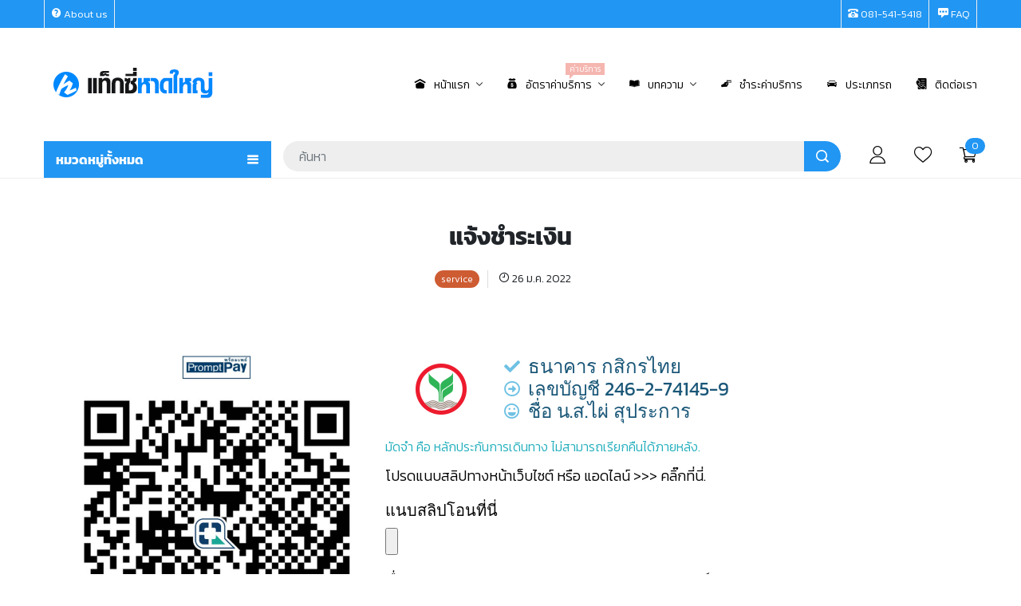

--- FILE ---
content_type: text/html; charset=UTF-8
request_url: https://www.hadyaitaxi.com/payment/
body_size: 18789
content:
<!DOCTYPE html>
<html lang="th" class="no-js">
	<head>
		<meta charset="UTF-8">
		<meta http-equiv="X-UA-Compatible" content="IE=edge, chrome=1" />
		<meta name="viewport" content="width=device-width, initial-scale=1">
				<link rel="pingback" href="https://www.hadyaitaxi.com/xmlrpc.php">
				<meta property="og:title" content="แจ้งชำระเงิน - แท็กซี่หาดใหญ่" /><meta property="og:site_name" content="แท็กซี่หาดใหญ่" /><meta property="og:type" content="article" /><meta name="description" content="ธนาคาร กสิกรไทย เลขบัญชี 246-2-74145-9 ชื่อ น.ส.ไผ่ สุประการ มัดจำ คือ หลักประกันการเดินทาง ไม่สามารถเรียกคืนได้ภายหลัง. หมายเหตุ - หลังจากแจ้งโอนแล้ว เจ้าหน้าที่จะโทรกลับตามเบอร์ที่ลูกค้าแจ้งไว้ ภายใน 10 นาที" /><meta property="og:description" content="ธนาคาร กสิกรไทย เลขบัญชี 246-2-74145-9 ชื่อ น.ส.ไผ่ สุประการ มัดจำ คือ หลักประกันการเดินทาง ไม่สามารถเรียกคืนได้ภายหลัง. หมายเหตุ - หลังจากแจ้งโอนแล้ว เจ้าหน้าที่จะโทรกลับตามเบอร์ที่ลูกค้าแจ้งไว้ ภายใน 10 นาที" /><meta property="og:image" content="https://www.hadyaitaxi.com/wp-content/uploads/2022/01/promptRUB-Web-Vector-SCB-Service_SCB-Services@2x-1024x596.png" /><link rel="icon" type="image/png" href="https://www.hadyaitaxi.com/wp-content/uploads/2022/01/cropped-android-chrome-512x512-1-32x32-3-0.png" sizes="16x16"><link rel="icon" type="image/png" href="https://www.hadyaitaxi.com/wp-content/uploads/2022/01/cropped-android-chrome-512x512-1-32x32-3-1.png" sizes="32x32"><link rel="icon" type="image/png" href="https://www.hadyaitaxi.com/wp-content/uploads/2022/01/cropped-android-chrome-512x512-1-32x32-3-2.png" sizes="96x96"><meta name='robots' content='index, follow, max-image-preview:large, max-snippet:-1, max-video-preview:-1' />

	<!-- This site is optimized with the Yoast SEO plugin v25.4 - https://yoast.com/wordpress/plugins/seo/ -->
	<title>แจ้งชำระเงิน - แท็กซี่หาดใหญ่</title>
	<meta name="description" content="ระบบชำระเงินค่าบริการ โอนผ่านบัญชีธนาคาร QRCode TrueWallet บัตรเดบิต/บัตรเครดิต/สามารถเลือกผ่อนผ่านบัตร Credit Card" />
	<link rel="canonical" href="https://www.hadyaitaxi.com/payment/" />
	<meta property="og:locale" content="th_TH" />
	<meta property="og:type" content="article" />
	<meta property="og:title" content="Taxi Payment" />
	<meta property="og:description" content="ระบบชำระเงินค่าบริการ โอนผ่านบัญชีธนาคาร QRCode TrueWallet บัตรเดบิต/บัตรเครดิต/สามารถเลือกผ่อนผ่านบัตร Credit Card" />
	<meta property="og:url" content="https://www.hadyaitaxi.com/payment/" />
	<meta property="og:site_name" content="แท็กซี่หาดใหญ่" />
	<meta property="article:published_time" content="2022-01-25T17:56:01+00:00" />
	<meta property="article:modified_time" content="2023-07-29T13:59:34+00:00" />
	<meta property="og:image" content="https://www.hadyaitaxi.com/wp-content/uploads/2022/01/promptRUB-Web-Vector-SCB-Service_SCB-Services@2x.png" />
	<meta property="og:image:width" content="2220" />
	<meta property="og:image:height" content="1292" />
	<meta property="og:image:type" content="image/png" />
	<meta name="author" content="admin" />
	<meta name="twitter:card" content="summary_large_image" />
	<meta name="twitter:title" content="Taxi Payment" />
	<meta name="twitter:description" content="ระบบชำระเงินค่าบริการ โอนผ่านบัญชีธนาคาร QRCode TrueWallet บัตรเดบิต/บัตรเครดิต/สามารถเลือกผ่อนผ่านบัตร Credit Card" />
	<meta name="twitter:image" content="https://www.hadyaitaxi.com/wp-content/uploads/2022/01/promptRUB-Web-Vector-SCB-Service_SCB-Services@2x.png" />
	<meta name="twitter:label1" content="Written by" />
	<meta name="twitter:data1" content="admin" />
	<meta name="twitter:label2" content="Est. reading time" />
	<meta name="twitter:data2" content="1 นาที" />
	<script type="application/ld+json" class="yoast-schema-graph">{"@context":"https://schema.org","@graph":[{"@type":"Article","@id":"https://www.hadyaitaxi.com/payment/#article","isPartOf":{"@id":"https://www.hadyaitaxi.com/payment/"},"author":{"name":"admin","@id":"https://www.hadyaitaxi.com/#/schema/person/703667038fdb2d08a86a7fc73fba52a1"},"headline":"แจ้งชำระเงิน","datePublished":"2022-01-25T17:56:01+00:00","dateModified":"2023-07-29T13:59:34+00:00","mainEntityOfPage":{"@id":"https://www.hadyaitaxi.com/payment/"},"wordCount":4,"commentCount":0,"publisher":{"@id":"https://www.hadyaitaxi.com/#organization"},"image":{"@id":"https://www.hadyaitaxi.com/payment/#primaryimage"},"thumbnailUrl":"https://www.hadyaitaxi.com/wp-content/uploads/2022/01/promptRUB-Web-Vector-SCB-Service_SCB-Services@2x.png","keywords":["payment","ค่ามัดจำแท็กซี่","จ่ายค่าแท็กซี่"],"articleSection":["service"],"inLanguage":"th","potentialAction":[{"@type":"CommentAction","name":"Comment","target":["https://www.hadyaitaxi.com/payment/#respond"]}]},{"@type":"WebPage","@id":"https://www.hadyaitaxi.com/payment/","url":"https://www.hadyaitaxi.com/payment/","name":"แจ้งชำระเงิน - แท็กซี่หาดใหญ่","isPartOf":{"@id":"https://www.hadyaitaxi.com/#website"},"primaryImageOfPage":{"@id":"https://www.hadyaitaxi.com/payment/#primaryimage"},"image":{"@id":"https://www.hadyaitaxi.com/payment/#primaryimage"},"thumbnailUrl":"https://www.hadyaitaxi.com/wp-content/uploads/2022/01/promptRUB-Web-Vector-SCB-Service_SCB-Services@2x.png","datePublished":"2022-01-25T17:56:01+00:00","dateModified":"2023-07-29T13:59:34+00:00","description":"ระบบชำระเงินค่าบริการ โอนผ่านบัญชีธนาคาร QRCode TrueWallet บัตรเดบิต/บัตรเครดิต/สามารถเลือกผ่อนผ่านบัตร Credit Card","breadcrumb":{"@id":"https://www.hadyaitaxi.com/payment/#breadcrumb"},"inLanguage":"th","potentialAction":[{"@type":"ReadAction","target":["https://www.hadyaitaxi.com/payment/"]}]},{"@type":"ImageObject","inLanguage":"th","@id":"https://www.hadyaitaxi.com/payment/#primaryimage","url":"https://www.hadyaitaxi.com/wp-content/uploads/2022/01/promptRUB-Web-Vector-SCB-Service_SCB-Services@2x.png","contentUrl":"https://www.hadyaitaxi.com/wp-content/uploads/2022/01/promptRUB-Web-Vector-SCB-Service_SCB-Services@2x.png","width":2220,"height":1292},{"@type":"BreadcrumbList","@id":"https://www.hadyaitaxi.com/payment/#breadcrumb","itemListElement":[{"@type":"ListItem","position":1,"name":"Home","item":"https://www.hadyaitaxi.com/"},{"@type":"ListItem","position":2,"name":"แจ้งชำระเงิน"}]},{"@type":"WebSite","@id":"https://www.hadyaitaxi.com/#website","url":"https://www.hadyaitaxi.com/","name":"แท็กซี่หาดใหญ่","description":"Taxi Hatyai Songkhla 081-541-5418 บริการรถแท็กซี่ รับ-ส่ง บริการทั่วไปใน อ.หาดใหญ่ และ จ.สงขลา","publisher":{"@id":"https://www.hadyaitaxi.com/#organization"},"potentialAction":[{"@type":"SearchAction","target":{"@type":"EntryPoint","urlTemplate":"https://www.hadyaitaxi.com/?s={search_term_string}"},"query-input":{"@type":"PropertyValueSpecification","valueRequired":true,"valueName":"search_term_string"}}],"inLanguage":"th"},{"@type":"Organization","@id":"https://www.hadyaitaxi.com/#organization","name":"แท็กซี่หาดใหญ่","url":"https://www.hadyaitaxi.com/","logo":{"@type":"ImageObject","inLanguage":"th","@id":"https://www.hadyaitaxi.com/#/schema/logo/image/","url":"https://www.hadyaitaxi.com/wp-content/uploads/2022/02/hadyaitaxi-logo-200x200-1.png","contentUrl":"https://www.hadyaitaxi.com/wp-content/uploads/2022/02/hadyaitaxi-logo-200x200-1.png","width":200,"height":200,"caption":"แท็กซี่หาดใหญ่"},"image":{"@id":"https://www.hadyaitaxi.com/#/schema/logo/image/"}},{"@type":"Person","@id":"https://www.hadyaitaxi.com/#/schema/person/703667038fdb2d08a86a7fc73fba52a1","name":"admin","image":{"@type":"ImageObject","inLanguage":"th","@id":"https://www.hadyaitaxi.com/#/schema/person/image/","url":"https://secure.gravatar.com/avatar/0acf34c18c1fbca3cbf5787e4d4b542e64983df25ba651f16c005ed8acb7ad5c?s=96&d=mm&r=g","contentUrl":"https://secure.gravatar.com/avatar/0acf34c18c1fbca3cbf5787e4d4b542e64983df25ba651f16c005ed8acb7ad5c?s=96&d=mm&r=g","caption":"admin"},"sameAs":["https://www.hadyaitaxi.com"],"url":"https://www.hadyaitaxi.com/author/admin/"}]}</script>
	<!-- / Yoast SEO plugin. -->


<link rel='dns-prefetch' href='//www.googletagmanager.com' />
<link rel="alternate" type="application/rss+xml" title="แท็กซี่หาดใหญ่ &raquo; ฟีด" href="https://www.hadyaitaxi.com/feed/" />
<link rel="alternate" type="application/rss+xml" title="แท็กซี่หาดใหญ่ &raquo; ฟีดความเห็น" href="https://www.hadyaitaxi.com/comments/feed/" />
<link rel="alternate" type="application/rss+xml" title="แท็กซี่หาดใหญ่ &raquo; แจ้งชำระเงิน ฟีดความเห็น" href="https://www.hadyaitaxi.com/payment/feed/" />
<link rel="alternate" title="oEmbed (JSON)" type="application/json+oembed" href="https://www.hadyaitaxi.com/wp-json/oembed/1.0/embed?url=https%3A%2F%2Fwww.hadyaitaxi.com%2Fpayment%2F" />
<link rel="alternate" title="oEmbed (XML)" type="text/xml+oembed" href="https://www.hadyaitaxi.com/wp-json/oembed/1.0/embed?url=https%3A%2F%2Fwww.hadyaitaxi.com%2Fpayment%2F&#038;format=xml" />
<style id='wp-img-auto-sizes-contain-inline-css'>
img:is([sizes=auto i],[sizes^="auto," i]){contain-intrinsic-size:3000px 1500px}
/*# sourceURL=wp-img-auto-sizes-contain-inline-css */
</style>
<style id='wp-emoji-styles-inline-css'>

	img.wp-smiley, img.emoji {
		display: inline !important;
		border: none !important;
		box-shadow: none !important;
		height: 1em !important;
		width: 1em !important;
		margin: 0 0.07em !important;
		vertical-align: -0.1em !important;
		background: none !important;
		padding: 0 !important;
	}
/*# sourceURL=wp-emoji-styles-inline-css */
</style>
<style id='classic-theme-styles-inline-css'>
/*! This file is auto-generated */
.wp-block-button__link{color:#fff;background-color:#32373c;border-radius:9999px;box-shadow:none;text-decoration:none;padding:calc(.667em + 2px) calc(1.333em + 2px);font-size:1.125em}.wp-block-file__button{background:#32373c;color:#fff;text-decoration:none}
/*# sourceURL=/wp-includes/css/classic-themes.min.css */
</style>
<link rel='stylesheet' id='woocommerce-confirm-payment-css' href='https://www.hadyaitaxi.com/wp-content/plugins/wc-confirm-payment/public/css/woocommerce-confirm-payment-public.css?ver=1.0' media='all' />
<style id='woocommerce-inline-inline-css'>
.woocommerce form .form-row .required { visibility: visible; }
/*# sourceURL=woocommerce-inline-inline-css */
</style>
<link rel='stylesheet' id='brands-styles-css' href='https://www.hadyaitaxi.com/wp-content/plugins/woocommerce/assets/css/brands.css?ver=9.9.6' media='all' />
<link rel='stylesheet' id='indymall-vender-css' href='https://www.hadyaitaxi.com/wp-content/themes/indymall_1.1.1/styles/vender.min.css?ver=1.1.1' media='all' />
<link rel='stylesheet' id='indymall-main-theme-css' href='https://www.hadyaitaxi.com/wp-content/themes/indymall_1.1.1/styles/main.min.css?ver=1.1.1' media='all' />
<link rel='stylesheet' id='indymall-column-theme-css' href='https://www.hadyaitaxi.com/wp-content/themes/indymall_1.1.1/styles/column.min.css?ver=1.1.1' media='all' />
<link rel='stylesheet' id='elementor-icons-css' href='https://www.hadyaitaxi.com/wp-content/plugins/elementor/assets/lib/eicons/css/elementor-icons.min.css?ver=5.43.0' media='all' />
<link rel='stylesheet' id='elementor-frontend-css' href='https://www.hadyaitaxi.com/wp-content/plugins/elementor/assets/css/frontend.min.css?ver=3.30.2' media='all' />
<link rel='stylesheet' id='elementor-post-15-css' href='https://www.hadyaitaxi.com/wp-content/uploads/elementor/css/post-15.css?ver=1752325933' media='all' />
<link rel='stylesheet' id='elementor-pro-css' href='https://www.hadyaitaxi.com/wp-content/plugins/elementor-pro/assets/css/frontend.min.css?ver=3.18.0' media='all' />
<link rel='stylesheet' id='widget-image-css' href='https://www.hadyaitaxi.com/wp-content/plugins/elementor/assets/css/widget-image.min.css?ver=3.30.2' media='all' />
<link rel='stylesheet' id='widget-icon-list-css' href='https://www.hadyaitaxi.com/wp-content/plugins/elementor/assets/css/widget-icon-list.min.css?ver=3.30.2' media='all' />
<link rel='stylesheet' id='widget-heading-css' href='https://www.hadyaitaxi.com/wp-content/plugins/elementor/assets/css/widget-heading.min.css?ver=3.30.2' media='all' />
<link rel='stylesheet' id='elementor-post-85-css' href='https://www.hadyaitaxi.com/wp-content/uploads/elementor/css/post-85.css?ver=1752325934' media='all' />
<link rel='stylesheet' id='elementor-gf-local-roboto-css' href='https://www.hadyaitaxi.com/wp-content/uploads/elementor/google-fonts/css/roboto.css?ver=1747706812' media='all' />
<link rel='stylesheet' id='elementor-gf-local-robotoslab-css' href='https://www.hadyaitaxi.com/wp-content/uploads/elementor/google-fonts/css/robotoslab.css?ver=1747706830' media='all' />
<link rel='stylesheet' id='elementor-gf-local-kanit-css' href='https://www.hadyaitaxi.com/wp-content/uploads/elementor/google-fonts/css/kanit.css?ver=1747710288' media='all' />
<link rel='stylesheet' id='elementor-icons-shared-0-css' href='https://www.hadyaitaxi.com/wp-content/plugins/elementor/assets/lib/font-awesome/css/fontawesome.min.css?ver=5.15.3' media='all' />
<link rel='stylesheet' id='elementor-icons-fa-solid-css' href='https://www.hadyaitaxi.com/wp-content/plugins/elementor/assets/lib/font-awesome/css/solid.min.css?ver=5.15.3' media='all' />
<link rel='stylesheet' id='elementor-icons-fa-regular-css' href='https://www.hadyaitaxi.com/wp-content/plugins/elementor/assets/lib/font-awesome/css/regular.min.css?ver=5.15.3' media='all' />
<script src="https://www.hadyaitaxi.com/wp-includes/js/jquery/jquery.min.js?ver=3.7.1" id="jquery-core-js"></script>
<script src="https://www.hadyaitaxi.com/wp-includes/js/jquery/jquery-migrate.min.js?ver=3.4.1" id="jquery-migrate-js"></script>
<script src="https://www.hadyaitaxi.com/wp-content/plugins/wc-confirm-payment/public/js/jquery.form.js?ver=1.0" id="woocommerce-confirm-payment-jquery-form-js"></script>
<script id="woocommerce-confirm-payment-js-extra">
var WCP = {"ajaxurl":"https://www.hadyaitaxi.com/wp-admin/admin-ajax.php","check_order_nonce":"9dbf844fdf","current_date":"21-01-2026","i18n":{"maximum_upload_file":"\u0e02\u0e19\u0e32\u0e14\u0e44\u0e1f\u0e25\u0e4c\u0e2d\u0e31\u0e1e\u0e42\u0e2b\u0e25\u0e14\u0e2a\u0e39\u0e07\u0e2a\u0e38\u0e14 2 MB"}};
//# sourceURL=woocommerce-confirm-payment-js-extra
</script>
<script src="https://www.hadyaitaxi.com/wp-content/plugins/wc-confirm-payment/public/js/woocommerce-confirm-payment-public.js?ver=1.0" id="woocommerce-confirm-payment-js"></script>
<script src="https://www.hadyaitaxi.com/wp-content/plugins/woocommerce/assets/js/jquery-blockui/jquery.blockUI.min.js?ver=2.7.0-wc.9.9.6" id="jquery-blockui-js" defer data-wp-strategy="defer"></script>
<script id="wc-add-to-cart-js-extra">
var wc_add_to_cart_params = {"ajax_url":"/wp-admin/admin-ajax.php","wc_ajax_url":"/?wc-ajax=%%endpoint%%","i18n_view_cart":"\u0e14\u0e39\u0e15\u0e30\u0e01\u0e23\u0e49\u0e32\u0e2a\u0e34\u0e19\u0e04\u0e49\u0e32","cart_url":"https://www.hadyaitaxi.com/cart/","is_cart":"","cart_redirect_after_add":"yes"};
//# sourceURL=wc-add-to-cart-js-extra
</script>
<script src="https://www.hadyaitaxi.com/wp-content/plugins/woocommerce/assets/js/frontend/add-to-cart.min.js?ver=9.9.6" id="wc-add-to-cart-js" defer data-wp-strategy="defer"></script>
<script src="https://www.hadyaitaxi.com/wp-content/plugins/woocommerce/assets/js/js-cookie/js.cookie.min.js?ver=2.1.4-wc.9.9.6" id="js-cookie-js" defer data-wp-strategy="defer"></script>
<script id="woocommerce-js-extra">
var woocommerce_params = {"ajax_url":"/wp-admin/admin-ajax.php","wc_ajax_url":"/?wc-ajax=%%endpoint%%","i18n_password_show":"Show password","i18n_password_hide":"Hide password"};
//# sourceURL=woocommerce-js-extra
</script>
<script src="https://www.hadyaitaxi.com/wp-content/plugins/woocommerce/assets/js/frontend/woocommerce.min.js?ver=9.9.6" id="woocommerce-js" defer data-wp-strategy="defer"></script>
<script src="https://www.hadyaitaxi.com/wp-content/themes/indymall_1.1.1/scripts/vender.min.js?ver=1.1.1" id="indymall-vender-js"></script>
<script src="https://www.hadyaitaxi.com/wp-content/themes/indymall_1.1.1/scripts/slick.min.js?ver=1.1.1" id="indymall-slick-js"></script>
<script src="https://www.hadyaitaxi.com/wp-content/themes/indymall_1.1.1/scripts/main.min.js?ver=1.1.1" id="indymall-main-js"></script>
<link rel="https://api.w.org/" href="https://www.hadyaitaxi.com/wp-json/" /><link rel="alternate" title="JSON" type="application/json" href="https://www.hadyaitaxi.com/wp-json/wp/v2/posts/85" /><link rel="EditURI" type="application/rsd+xml" title="RSD" href="https://www.hadyaitaxi.com/xmlrpc.php?rsd" />
<meta name="generator" content="WordPress 6.9" />
<meta name="generator" content="WooCommerce 9.9.6" />
<link rel='shortlink' href='https://www.hadyaitaxi.com/?p=85' />
<meta name="generator" content="Site Kit by Google 1.156.0" />	<noscript><style>.woocommerce-product-gallery{ opacity: 1 !important; }</style></noscript>
	<meta name="generator" content="Elementor 3.30.2; features: additional_custom_breakpoints; settings: css_print_method-external, google_font-enabled, font_display-auto">
			<style>
				.e-con.e-parent:nth-of-type(n+4):not(.e-lazyloaded):not(.e-no-lazyload),
				.e-con.e-parent:nth-of-type(n+4):not(.e-lazyloaded):not(.e-no-lazyload) * {
					background-image: none !important;
				}
				@media screen and (max-height: 1024px) {
					.e-con.e-parent:nth-of-type(n+3):not(.e-lazyloaded):not(.e-no-lazyload),
					.e-con.e-parent:nth-of-type(n+3):not(.e-lazyloaded):not(.e-no-lazyload) * {
						background-image: none !important;
					}
				}
				@media screen and (max-height: 640px) {
					.e-con.e-parent:nth-of-type(n+2):not(.e-lazyloaded):not(.e-no-lazyload),
					.e-con.e-parent:nth-of-type(n+2):not(.e-lazyloaded):not(.e-no-lazyload) * {
						background-image: none !important;
					}
				}
			</style>
			<style type="text/css" id="indymall_inline_css">:root {
                --indymall-primary-color:#2196f3;
                --indymall-text-color:#ffffff;
                --indymall-star-color:#ffcc00;
            }body { font-family: "Kanit", sans-serif; }</style>	<link rel='stylesheet' id='wc-blocks-style-css' href='https://www.hadyaitaxi.com/wp-content/plugins/woocommerce/assets/client/blocks/wc-blocks.css?ver=wc-9.9.6' media='all' />
<style id='global-styles-inline-css'>
:root{--wp--preset--aspect-ratio--square: 1;--wp--preset--aspect-ratio--4-3: 4/3;--wp--preset--aspect-ratio--3-4: 3/4;--wp--preset--aspect-ratio--3-2: 3/2;--wp--preset--aspect-ratio--2-3: 2/3;--wp--preset--aspect-ratio--16-9: 16/9;--wp--preset--aspect-ratio--9-16: 9/16;--wp--preset--color--black: #000000;--wp--preset--color--cyan-bluish-gray: #abb8c3;--wp--preset--color--white: #ffffff;--wp--preset--color--pale-pink: #f78da7;--wp--preset--color--vivid-red: #cf2e2e;--wp--preset--color--luminous-vivid-orange: #ff6900;--wp--preset--color--luminous-vivid-amber: #fcb900;--wp--preset--color--light-green-cyan: #7bdcb5;--wp--preset--color--vivid-green-cyan: #00d084;--wp--preset--color--pale-cyan-blue: #8ed1fc;--wp--preset--color--vivid-cyan-blue: #0693e3;--wp--preset--color--vivid-purple: #9b51e0;--wp--preset--gradient--vivid-cyan-blue-to-vivid-purple: linear-gradient(135deg,rgb(6,147,227) 0%,rgb(155,81,224) 100%);--wp--preset--gradient--light-green-cyan-to-vivid-green-cyan: linear-gradient(135deg,rgb(122,220,180) 0%,rgb(0,208,130) 100%);--wp--preset--gradient--luminous-vivid-amber-to-luminous-vivid-orange: linear-gradient(135deg,rgb(252,185,0) 0%,rgb(255,105,0) 100%);--wp--preset--gradient--luminous-vivid-orange-to-vivid-red: linear-gradient(135deg,rgb(255,105,0) 0%,rgb(207,46,46) 100%);--wp--preset--gradient--very-light-gray-to-cyan-bluish-gray: linear-gradient(135deg,rgb(238,238,238) 0%,rgb(169,184,195) 100%);--wp--preset--gradient--cool-to-warm-spectrum: linear-gradient(135deg,rgb(74,234,220) 0%,rgb(151,120,209) 20%,rgb(207,42,186) 40%,rgb(238,44,130) 60%,rgb(251,105,98) 80%,rgb(254,248,76) 100%);--wp--preset--gradient--blush-light-purple: linear-gradient(135deg,rgb(255,206,236) 0%,rgb(152,150,240) 100%);--wp--preset--gradient--blush-bordeaux: linear-gradient(135deg,rgb(254,205,165) 0%,rgb(254,45,45) 50%,rgb(107,0,62) 100%);--wp--preset--gradient--luminous-dusk: linear-gradient(135deg,rgb(255,203,112) 0%,rgb(199,81,192) 50%,rgb(65,88,208) 100%);--wp--preset--gradient--pale-ocean: linear-gradient(135deg,rgb(255,245,203) 0%,rgb(182,227,212) 50%,rgb(51,167,181) 100%);--wp--preset--gradient--electric-grass: linear-gradient(135deg,rgb(202,248,128) 0%,rgb(113,206,126) 100%);--wp--preset--gradient--midnight: linear-gradient(135deg,rgb(2,3,129) 0%,rgb(40,116,252) 100%);--wp--preset--font-size--small: 13px;--wp--preset--font-size--medium: 20px;--wp--preset--font-size--large: 36px;--wp--preset--font-size--x-large: 42px;--wp--preset--spacing--20: 0.44rem;--wp--preset--spacing--30: 0.67rem;--wp--preset--spacing--40: 1rem;--wp--preset--spacing--50: 1.5rem;--wp--preset--spacing--60: 2.25rem;--wp--preset--spacing--70: 3.38rem;--wp--preset--spacing--80: 5.06rem;--wp--preset--shadow--natural: 6px 6px 9px rgba(0, 0, 0, 0.2);--wp--preset--shadow--deep: 12px 12px 50px rgba(0, 0, 0, 0.4);--wp--preset--shadow--sharp: 6px 6px 0px rgba(0, 0, 0, 0.2);--wp--preset--shadow--outlined: 6px 6px 0px -3px rgb(255, 255, 255), 6px 6px rgb(0, 0, 0);--wp--preset--shadow--crisp: 6px 6px 0px rgb(0, 0, 0);}:where(.is-layout-flex){gap: 0.5em;}:where(.is-layout-grid){gap: 0.5em;}body .is-layout-flex{display: flex;}.is-layout-flex{flex-wrap: wrap;align-items: center;}.is-layout-flex > :is(*, div){margin: 0;}body .is-layout-grid{display: grid;}.is-layout-grid > :is(*, div){margin: 0;}:where(.wp-block-columns.is-layout-flex){gap: 2em;}:where(.wp-block-columns.is-layout-grid){gap: 2em;}:where(.wp-block-post-template.is-layout-flex){gap: 1.25em;}:where(.wp-block-post-template.is-layout-grid){gap: 1.25em;}.has-black-color{color: var(--wp--preset--color--black) !important;}.has-cyan-bluish-gray-color{color: var(--wp--preset--color--cyan-bluish-gray) !important;}.has-white-color{color: var(--wp--preset--color--white) !important;}.has-pale-pink-color{color: var(--wp--preset--color--pale-pink) !important;}.has-vivid-red-color{color: var(--wp--preset--color--vivid-red) !important;}.has-luminous-vivid-orange-color{color: var(--wp--preset--color--luminous-vivid-orange) !important;}.has-luminous-vivid-amber-color{color: var(--wp--preset--color--luminous-vivid-amber) !important;}.has-light-green-cyan-color{color: var(--wp--preset--color--light-green-cyan) !important;}.has-vivid-green-cyan-color{color: var(--wp--preset--color--vivid-green-cyan) !important;}.has-pale-cyan-blue-color{color: var(--wp--preset--color--pale-cyan-blue) !important;}.has-vivid-cyan-blue-color{color: var(--wp--preset--color--vivid-cyan-blue) !important;}.has-vivid-purple-color{color: var(--wp--preset--color--vivid-purple) !important;}.has-black-background-color{background-color: var(--wp--preset--color--black) !important;}.has-cyan-bluish-gray-background-color{background-color: var(--wp--preset--color--cyan-bluish-gray) !important;}.has-white-background-color{background-color: var(--wp--preset--color--white) !important;}.has-pale-pink-background-color{background-color: var(--wp--preset--color--pale-pink) !important;}.has-vivid-red-background-color{background-color: var(--wp--preset--color--vivid-red) !important;}.has-luminous-vivid-orange-background-color{background-color: var(--wp--preset--color--luminous-vivid-orange) !important;}.has-luminous-vivid-amber-background-color{background-color: var(--wp--preset--color--luminous-vivid-amber) !important;}.has-light-green-cyan-background-color{background-color: var(--wp--preset--color--light-green-cyan) !important;}.has-vivid-green-cyan-background-color{background-color: var(--wp--preset--color--vivid-green-cyan) !important;}.has-pale-cyan-blue-background-color{background-color: var(--wp--preset--color--pale-cyan-blue) !important;}.has-vivid-cyan-blue-background-color{background-color: var(--wp--preset--color--vivid-cyan-blue) !important;}.has-vivid-purple-background-color{background-color: var(--wp--preset--color--vivid-purple) !important;}.has-black-border-color{border-color: var(--wp--preset--color--black) !important;}.has-cyan-bluish-gray-border-color{border-color: var(--wp--preset--color--cyan-bluish-gray) !important;}.has-white-border-color{border-color: var(--wp--preset--color--white) !important;}.has-pale-pink-border-color{border-color: var(--wp--preset--color--pale-pink) !important;}.has-vivid-red-border-color{border-color: var(--wp--preset--color--vivid-red) !important;}.has-luminous-vivid-orange-border-color{border-color: var(--wp--preset--color--luminous-vivid-orange) !important;}.has-luminous-vivid-amber-border-color{border-color: var(--wp--preset--color--luminous-vivid-amber) !important;}.has-light-green-cyan-border-color{border-color: var(--wp--preset--color--light-green-cyan) !important;}.has-vivid-green-cyan-border-color{border-color: var(--wp--preset--color--vivid-green-cyan) !important;}.has-pale-cyan-blue-border-color{border-color: var(--wp--preset--color--pale-cyan-blue) !important;}.has-vivid-cyan-blue-border-color{border-color: var(--wp--preset--color--vivid-cyan-blue) !important;}.has-vivid-purple-border-color{border-color: var(--wp--preset--color--vivid-purple) !important;}.has-vivid-cyan-blue-to-vivid-purple-gradient-background{background: var(--wp--preset--gradient--vivid-cyan-blue-to-vivid-purple) !important;}.has-light-green-cyan-to-vivid-green-cyan-gradient-background{background: var(--wp--preset--gradient--light-green-cyan-to-vivid-green-cyan) !important;}.has-luminous-vivid-amber-to-luminous-vivid-orange-gradient-background{background: var(--wp--preset--gradient--luminous-vivid-amber-to-luminous-vivid-orange) !important;}.has-luminous-vivid-orange-to-vivid-red-gradient-background{background: var(--wp--preset--gradient--luminous-vivid-orange-to-vivid-red) !important;}.has-very-light-gray-to-cyan-bluish-gray-gradient-background{background: var(--wp--preset--gradient--very-light-gray-to-cyan-bluish-gray) !important;}.has-cool-to-warm-spectrum-gradient-background{background: var(--wp--preset--gradient--cool-to-warm-spectrum) !important;}.has-blush-light-purple-gradient-background{background: var(--wp--preset--gradient--blush-light-purple) !important;}.has-blush-bordeaux-gradient-background{background: var(--wp--preset--gradient--blush-bordeaux) !important;}.has-luminous-dusk-gradient-background{background: var(--wp--preset--gradient--luminous-dusk) !important;}.has-pale-ocean-gradient-background{background: var(--wp--preset--gradient--pale-ocean) !important;}.has-electric-grass-gradient-background{background: var(--wp--preset--gradient--electric-grass) !important;}.has-midnight-gradient-background{background: var(--wp--preset--gradient--midnight) !important;}.has-small-font-size{font-size: var(--wp--preset--font-size--small) !important;}.has-medium-font-size{font-size: var(--wp--preset--font-size--medium) !important;}.has-large-font-size{font-size: var(--wp--preset--font-size--large) !important;}.has-x-large-font-size{font-size: var(--wp--preset--font-size--x-large) !important;}
/*# sourceURL=global-styles-inline-css */
</style>
</head>
	<body class="wp-singular post-template-default single single-post postid-85 single-format-standard wp-theme-indymall_111 theme-indymall_1.1.1 woocommerce-no-js elementor-default elementor-kit-15 elementor-page elementor-page-85">
		<header class="container-fluid app-header">
			
<div class="row header header-lg header-lg-5 d-none d-lg-block">
        
<div class="col-12 header-topbar flex-center-y">
    <div class="container flex-center-y justify-content-between">
        <div class="left">
                        <a data-disabled-link="true" class="menu text-primary-color" href="" target="_blank">
                                <i class="icon-question-circle"></i>
                                <span class="title">
                    About us                </span>
            </a>
                    </div>
        <div class="right">
                        <a data-disabled-link="false" class="menu text-primary-color" href="tel:+66815415418" target="_blank">
                                <i class="icon-ui-dial-phone"></i>
                                <span class="title">
                    081-541-5418                </span>
            </a>
                        <a data-disabled-link="true" class="menu text-primary-color" href="" target="_blank">
                                <i class="icon-ui-text-loading"></i>
                                <span class="title">
                    FAQ                </span>
            </a>
                    </div>
    </div>
</div>    
        <div class="col-12 header-main flex-center-y">
        <div class="container">
            <div class="row">
                                <div class="col-3 header-logo flex-center-y">
                                        <a href="https://www.hadyaitaxi.com">
                        <img class="logo" src="https://www.hadyaitaxi.com/wp-content/uploads/2022/01/hadyaitaxi-logo-blue.png" alt="logo" width="230" height="82"/>
                    </a>
                                    </div>
                                <div class="col header-main-menu flex-center-y justify-content-end pr-0 with-cat-menu">
                    
<nav class="main-menu-lg flex-center-y flex-wrap">
        <div class="menu parent-menu sub-mega">
        <a data-disabled-link="false" class="item flex-center-y" href="https://www.hadyaitaxi.com" target="">
                        <div class="icon"><i class="icon-ui-home"></i></div>
                        <div class="title">หน้าแรก</div>
                        <div class="arrow"><i class="icon-chevron-down"></i></div>
                        
        </a>
        
<div class="submenu-mega text-sm" style="background-image: url('');">
    <div class="row wrapper">
                <div class="col-4 menu-group">
            <div class="menu-title">
                <a data-disabled-link="false" href="#" target="">   
                    ตัวอย่างที่ 1                    
                </a>
            </div>
                    </div>
                <div class="col-4 menu-group">
            <div class="menu-title">
                <a data-disabled-link="false" href="#" target="">   
                    ตัวอย่างที่ 2                    
                </a>
            </div>
                    </div>
            </div>
</div>       
    </div>
        <div class="menu parent-menu sub-small">
        <a data-disabled-link="false" class="item flex-center-y" href="#" target="">
                        <div class="icon"><i class="icon-money"></i></div>
                        <div class="title">อัตราค่าบริการ</div>
                        <div class="arrow"><i class="icon-chevron-down"></i></div>
                        
<div class="menu-tag menu-tag-red animated infinite flash">
    <div class="text">ค่าบริการ</div>
</div>
        </a>
        
<ul class="submenu-lg submenu-lg-1 p-0 m-0">
        <li class="menu">
        <a data-disabled-link="false" class="item flex-center-y" href="https://www.hadyaitaxi.com/product/hatyai-to-airport/" target="_blank">
                        <div class="title">แท็กซี่หาดใหญ่-สนามบิน</div>
                    </a>
                
    </li>
        <li class="menu">
        <a data-disabled-link="false" class="item flex-center-y" href="https://www.hadyaitaxi.com/product-category/taxi-satun/" target="_blank">
                        <div class="title">แท็กซี่หาดใหญ่-สตูล</div>
                    </a>
                
    </li>
    </ul>       
    </div>
        <div class="menu parent-menu sub-small">
        <a data-disabled-link="true" class="item flex-center-y" href="" target="">
                        <div class="icon"><i class="icon-book"></i></div>
                        <div class="title">บทความ</div>
                        <div class="arrow"><i class="icon-chevron-down"></i></div>
                        
        </a>
        
<ul class="submenu-lg submenu-lg-1 p-0 m-0">
        <li class="menu">
        <a data-disabled-link="false" class="item flex-center-y" href="https://www.hadyaitaxi.com/bag" target="">
                        <div class="icon"><i class="icon-bag-alt"></i></div>
                        <div class="title">ขนาดกระเป๋าเดินทาง</div>
                    </a>
                
    </li>
    </ul>       
    </div>
        <div class="menu parent-menu sub-small">
        <a data-disabled-link="false" class="item flex-center-y" href="https://www.hadyaitaxi.com/payment/" target="">
                        <div class="icon"><i class="icon-pay"></i></div>
                        <div class="title">ชำระค่าบริการ</div>
                        
        </a>
               
    </div>
        <div class="menu parent-menu sub-small">
        <a data-disabled-link="false" class="item flex-center-y" href="https://www.hadyaitaxi.com/category/types-of-taxi/" target="_blank">
                        <div class="icon"><i class="icon-car"></i></div>
                        <div class="title">ประเภทรถ</div>
                        
        </a>
               
    </div>
        <div class="menu parent-menu sub-small">
        <a data-disabled-link="true" class="item flex-center-y" href="" target="_blank">
                        <div class="icon"><i class="icon-ui-contact-list"></i></div>
                        <div class="title">ติดต่อเรา</div>
                        
        </a>
               
    </div>
    </nav>                </div>
            </div>
        </div>
    </div>

        <div class="col-12 header-nav flex-center-y">
        <div class="container">
            <div class="row">
                                <div class="col-3 header-categories pr-0">
                    
<div class="categories-menu-lg">
    <div id="categories-menu-lg-title" class="title flex-center-y text-md">
        <div class="text">หมวดหมู่ทั้งหมด</div>
        <i class="icon-navigation-menu"></i>
    </div>
    <nav id="categories-menu-lg-menu" class="menu" style="display: none">
        <div class="menu-wrapper">
                        <div class="cat-item parent-menu sub-mega ">
                <div class="cat-link-wrapper">
                    <a data-disabled-link="true" class="cat-link flex-center-y" href="">
                                                <div class="icon"><i class="icon-car"></i></div>
                                                <div class="name text-sm">แท็กซี่หาดใหญ่</div>
                                                <div class="arrow"><i class="icon-chevron-right"></i></div>
                                                
<div class="menu-tag menu-tag-blue animated infinite heartBeat">
    <div class="text">Taxi Hatyai</div>
</div>
                    </a>
                                    </div>
                
<div class="submenu-mega text-sm" style="background-image: url('');">
    <div class="row wrapper">
                <div class="col-4 menu-group">
            <div class="menu-title">
                <a data-disabled-link="true" href="" target="">   
                    หาดใหญ่                    
                </a>
            </div>
                        <div class="submenu-title">
                <a data-disabled-link="false" href="https://www.hadyaitaxi.com/product/hatyai-to-airport/" target="_blank">
                    หาดใหญ่-สนามบิน  
                    
  
                </a>
            </div>
                        <div class="submenu-title">
                <a data-disabled-link="false" href="https://www.hadyaitaxi.com/product/airport-to-hatyai/" target="_blank">
                    สนามบิน-เข้าเมืองหาดใหญ่  
                    
  
                </a>
            </div>
                    </div>
                <div class="col-4 menu-group">
            <div class="menu-title">
                <a data-disabled-link="true" href="" target="">   
                    บ้านพรุ                    
                </a>
            </div>
                        <div class="submenu-title">
                <a data-disabled-link="false" href="https://www.hadyaitaxi.com/product/%e0%b8%9a%e0%b9%89%e0%b8%b2%e0%b8%99%e0%b8%9e%e0%b8%a3%e0%b8%b8-%e0%b8%aa%e0%b8%99%e0%b8%b2%e0%b8%a1%e0%b8%9a%e0%b8%b4%e0%b8%99/" target="">
                    บ้านพรุ-สนามบิน  
                    
  
                </a>
            </div>
                        <div class="submenu-title">
                <a data-disabled-link="true" href="" target="">
                    บ้านพรุ-สงขลา  
                    
  
                </a>
            </div>
                    </div>
                <div class="col-4 menu-group">
            <div class="menu-title">
                <a data-disabled-link="true" href="" target="">   
                    สงขลา                    
                </a>
            </div>
                        <div class="submenu-title">
                <a data-disabled-link="false" href="https://www.hadyaitaxi.com/product/songkhla-to-airport/" target="">
                    สงขลา-สนามบิน  
                    
  
                </a>
            </div>
                    </div>
            </div>
</div>            </div>
                        <div class="cat-item parent-menu sub-small ">
                <div class="cat-link-wrapper">
                    <a data-disabled-link="true" class="cat-link flex-center-y" href="">
                                                <div class="name text-sm">แท็กซี่สงขลา</div>
                                                <div class="arrow"><i class="icon-chevron-right"></i></div>
                                                
                    </a>
                    
<ul class="submenu-lg submenu-lg-1 p-0 m-0">
        <li class="menu">
        <a data-disabled-link="true" class="item flex-center-y" href="" target="">
                        <div class="title">ไปสนามบิน</div>
                        <div class="arrow"><i class="icon-chevron-right"></i></div>
                    </a>
                <ul class="submenu-lg submenu-lg-2 p-0 m-0">
                        <li class="menu">
                <a data-disabled-link="false" class="item flex-center-y" href="https://www.hadyaitaxi.com/product/songkhla-to-airport/" target="">
                                        <div class="title">สงขลา-สนามบิน</div>
                </a>
                
            </li>
                        <li class="menu">
                <a data-disabled-link="true" class="item flex-center-y" href="" target="">
                                        <div class="title">เกาะยอ-สนามบิน</div>
                </a>
                
            </li>
                    </ul>
                
    </li>
    </ul>                </div>
                            </div>
                        <div class="cat-item parent-menu sub-small ">
                <div class="cat-link-wrapper">
                    <a data-disabled-link="false" class="cat-link flex-center-y" href="https://www.hadyaitaxi.com/product-category/taxi-satun/">
                                                <div class="name text-sm">แท็กซี่หาดใหญ่-สตูล</div>
                                                
<div class="menu-tag menu-tag-orange animated infinite none">
    <div class="text">Hot</div>
</div>
                    </a>
                                    </div>
                            </div>
            
                    </div>
    </nav>
</div>                </div>
                                <div class="col d-flex justify-content-end pb-2">
                                        <div class="header-search flex-fill">
                        
<form class="searchform w-100" method="get" action="https://www.hadyaitaxi.com">
    <div class="input-group">
        <input type="search" class="form-control search-field" name="s" value="" autocomplete="off" placeholder="ค้นหา">
                    </div>
    <button aria-label="search" class="flex-center" type="submit">
        <i class="icon-search-1"></i>
    </button>
</form>                    </div>
                                        <div class="header-icons flex-center-y">
                        

<div class="icon">
    <a aria-label="account" href="https://www.hadyaitaxi.com/my-account/" class="text-primary-color">
        <i class="icon-indy-user"></i>
    </a>
</div>

<div class="icon">
    <a aria-label="wishlist" href="https://www.hadyaitaxi.com/wishlist" class="text-primary-color">
        <i class="icon-indy-heart-o"></i>
    </a>
</div>

<div class="icon">
    <a aria-label="cart" href="https://www.hadyaitaxi.com/cart/" class="text-primary-color">
        <div class="header-cart-icon position-relative">
            <i class="icon-indy-cart"></i>
                        <span class="cart-items-count">0</span>
                    </div>
    </a>
</div>
                    </div>
                </div>
            </div>
        </div>
    </div>
</div>

<style>
    .header-lg .header-main {
        background-image: url();
        background-size: auto;
    }
</style>			
<div class="row header header-xs header-xs-2 d-lg-none">
    <div class="tab">

    <div id="moremenu-button" class="item header-more text-left">
        <div class="icon"><i class="icon-navigation-menu"></i></div>
    </div>
    <div class="item logo">
                <a href="https://www.hadyaitaxi.com">
            <img class="logo" src="https://www.hadyaitaxi.com/wp-content/uploads/2022/01/hadyaitaxi-logo-blue.png" alt="logo" width="112" height="40"/>
        </a>
            </div>
    <div class="item header-icons text-right">
                <div id="search-xs-button" class="icon"><i class="icon-search"></i></div>
                        <div class="icon">
            <a aria-label="account" href="https://www.hadyaitaxi.com/my-account/" class="text-primary-color">
                <i class="icon-indy-user"></i>
            </a>
        </div>
                                <div class="icon">
            <a aria-label="cart" href="https://www.hadyaitaxi.com/cart/" class="text-primary-color">
                <div class="header-cart-icon position-relative">
                    <i class="icon-indy-cart"></i>
                                        <span class="cart-items-count">0</span>
                                    </div>
            </a>
        </div>
            </div>
    </div>

    <div id="search-xs" class="search-xs">
        
<form class="searchform w-100" method="get" action="https://www.hadyaitaxi.com">
    <div class="input-group">
        <input type="search" class="form-control search-field" name="s" value="" autocomplete="off" placeholder="ค้นหา">
                    </div>
    <button aria-label="search" class="flex-center" type="submit">
        <i class="icon-search-1"></i>
    </button>
</form>        <div id="search-xs-close" class="close-button"><i class="icon-close-line"></i></div>
    </div>
</div>


<div id="drawer-menu-xs" class="style-2">
    <div class="tab-header">
        <div class="tab selected" data-target="menu-tab-main">
            <span>เมนู</span>
        </div>
                <div class="tab" data-target="menu-tab-categories">
            <span>หมวดหมู่</span>
        </div>
            </div>
    <div id="menu-tab-main" class="content">
        
<div class="menu-xs text-md">
        <div class="menu-item">
                <a class="title" href="https://www.hadyaitaxi.com" target="">
                    หน้าแรก            
        </a>
                <div class="arrow collapsed" data-toggle="collapse" data-target="#submenu-main-0" href="#submenu-main-0" aria-controls="submenu-main-0"><i class="icon-"></i></div>
            </div>
    <div class="submenu collapse" id="submenu-main-0">
                <div class="submenu-item-1">
        <a data-disabled-link="false" class="title" href="#" target="">
            ตัวอย่างที่ 1            
        </a>
        </div>
                        <div class="submenu-item-1">
        <a data-disabled-link="false" class="title" href="#" target="">
            ตัวอย่างที่ 2            
        </a>
        </div>
                    </div>
        <div class="menu-item">
                <a class="title" href="#" target="">
                    อัตราค่าบริการ            
<div class="menu-tag menu-tag-red animated infinite flash">
    <div class="text">ค่าบริการ</div>
</div>
        </a>
                <div class="arrow collapsed" data-toggle="collapse" data-target="#submenu-main-1" href="#submenu-main-1" aria-controls="submenu-main-1"><i class="icon-"></i></div>
            </div>
    <div class="submenu collapse" id="submenu-main-1">
                <div class="submenu-item-1">
        <a data-disabled-link="false" class="title" href="https://www.hadyaitaxi.com/product/hatyai-to-airport/" target="_blank">
            แท็กซี่หาดใหญ่-สนามบิน            
        </a>
        </div>
                        <div class="submenu-item-1">
        <a data-disabled-link="false" class="title" href="https://www.hadyaitaxi.com/product-category/taxi-satun/" target="_blank">
            แท็กซี่หาดใหญ่-สตูล            
        </a>
        </div>
                    </div>
        <div class="menu-item">
                <a class="title" data-toggle="collapse" data-target="#submenu-main-2" href="#submenu-main-2" aria-controls="submenu-main-2">
                    บทความ            
        </a>
                <div class="arrow collapsed" data-toggle="collapse" data-target="#submenu-main-2" href="#submenu-main-2" aria-controls="submenu-main-2"><i class="icon-"></i></div>
            </div>
    <div class="submenu collapse" id="submenu-main-2">
                <div class="submenu-item-1">
        <a data-disabled-link="false" class="title" href="https://www.hadyaitaxi.com/bag" target="">
            ขนาดกระเป๋าเดินทาง            
        </a>
        </div>
                    </div>
        <div class="menu-item">
                <a class="title" href="https://www.hadyaitaxi.com/payment/" target="">
                    ชำระค่าบริการ            
        </a>
            </div>
    <div class="submenu collapse" id="submenu-main-3">
            </div>
        <div class="menu-item">
                <a class="title" href="https://www.hadyaitaxi.com/category/types-of-taxi/" target="_blank">
                    ประเภทรถ            
        </a>
            </div>
    <div class="submenu collapse" id="submenu-main-4">
            </div>
        <div class="menu-item">
                <a class="title" data-toggle="collapse" data-target="#submenu-main-5" href="#submenu-main-5" aria-controls="submenu-main-5">
                    ติดต่อเรา            
        </a>
            </div>
    <div class="submenu collapse" id="submenu-main-5">
            </div>
    </div>    </div>
        <div id="menu-tab-categories" class="content d-none">
        
<div class="menu-xs text-md">
        <div class="menu-item">
                <a class="title" data-toggle="collapse" data-target="#submenu-category-0" href="#submenu-category-0" aria-controls="submenu-category-0">
                    แท็กซี่หาดใหญ่            
<div class="menu-tag menu-tag-blue animated infinite heartBeat">
    <div class="text">Taxi Hatyai</div>
</div>
        </a>
                <div class="arrow collapsed" data-toggle="collapse" data-target="#submenu-category-0" href="#submenu-category-0" aria-controls="submenu-category-0"><i class="icon-"></i></div>
            </div>
    <div class="submenu collapse" id="submenu-category-0">
                <div class="submenu-item-1">
        <a data-disabled-link="true" class="title" href="" target="">
            หาดใหญ่            
        </a>
        </div>
                <div class="submenu-item-2">
            <a data-disabled-link="false" class="title" href="https://www.hadyaitaxi.com/product/hatyai-to-airport/" target="_blank">
                หาดใหญ่-สนามบิน                
            </a>
        </div>
                <div class="submenu-item-2">
            <a data-disabled-link="false" class="title" href="https://www.hadyaitaxi.com/product/airport-to-hatyai/" target="_blank">
                สนามบิน-เข้าเมืองหาดใหญ่                
            </a>
        </div>
                        <div class="submenu-item-1">
        <a data-disabled-link="true" class="title" href="" target="">
            บ้านพรุ            
        </a>
        </div>
                <div class="submenu-item-2">
            <a data-disabled-link="false" class="title" href="https://www.hadyaitaxi.com/product/%e0%b8%9a%e0%b9%89%e0%b8%b2%e0%b8%99%e0%b8%9e%e0%b8%a3%e0%b8%b8-%e0%b8%aa%e0%b8%99%e0%b8%b2%e0%b8%a1%e0%b8%9a%e0%b8%b4%e0%b8%99/" target="">
                บ้านพรุ-สนามบิน                
            </a>
        </div>
                <div class="submenu-item-2">
            <a data-disabled-link="true" class="title" href="" target="">
                บ้านพรุ-สงขลา                
            </a>
        </div>
                        <div class="submenu-item-1">
        <a data-disabled-link="true" class="title" href="" target="">
            สงขลา            
        </a>
        </div>
                <div class="submenu-item-2">
            <a data-disabled-link="false" class="title" href="https://www.hadyaitaxi.com/product/songkhla-to-airport/" target="">
                สงขลา-สนามบิน                
            </a>
        </div>
                    </div>
        <div class="menu-item">
                <a class="title" data-toggle="collapse" data-target="#submenu-category-1" href="#submenu-category-1" aria-controls="submenu-category-1">
                    แท็กซี่สงขลา            
        </a>
                <div class="arrow collapsed" data-toggle="collapse" data-target="#submenu-category-1" href="#submenu-category-1" aria-controls="submenu-category-1"><i class="icon-"></i></div>
            </div>
    <div class="submenu collapse" id="submenu-category-1">
                <div class="submenu-item-1">
        <a data-disabled-link="true" class="title" href="" target="">
            ไปสนามบิน            
        </a>
        </div>
                <div class="submenu-item-2">
            <a data-disabled-link="false" class="title" href="https://www.hadyaitaxi.com/product/songkhla-to-airport/" target="">
                สงขลา-สนามบิน                
            </a>
        </div>
                <div class="submenu-item-2">
            <a data-disabled-link="true" class="title" href="" target="">
                เกาะยอ-สนามบิน                
            </a>
        </div>
                    </div>
        <div class="menu-item">
                <a class="title" href="https://www.hadyaitaxi.com/product-category/taxi-satun/" target="">
                    แท็กซี่หาดใหญ่-สตูล            
<div class="menu-tag menu-tag-orange animated infinite none">
    <div class="text">Hot</div>
</div>
        </a>
            </div>
    <div class="submenu collapse" id="submenu-category-2">
            </div>
    </div>    </div>
    </div>
<div id="drawer-menu-void" class="d-none"></div>

		</header>
<div class="container-fluid p-0">
			<article class="article container">
		<div class="header">
			<h1 class="title text-6xl">แจ้งชำระเงิน</h1>
			<div class="additional">
				<div class="item tagwrapper"><a class="text-decoration-none" href="https://www.hadyaitaxi.com/category/service/">
    <div class="categorytag categorytag-11">
        service    </div>
</a>
</div>
				<div class="item"><i class="icon-clock-time"></i> 26 ม.ค. 2022</div>
			</div>
		</div>
		<div class="body">
						<div class="content">
						<div data-elementor-type="wp-post" data-elementor-id="85" class="elementor elementor-85" data-elementor-post-type="post">
						<section class="elementor-section elementor-top-section elementor-element elementor-element-ce3eec9 elementor-section-boxed elementor-section-height-default elementor-section-height-default" data-id="ce3eec9" data-element_type="section" data-settings="{&quot;background_background&quot;:&quot;classic&quot;}">
						<div class="elementor-container elementor-column-gap-default">
					<div class="elementor-column elementor-col-50 elementor-top-column elementor-element elementor-element-70817d8" data-id="70817d8" data-element_type="column">
			<div class="elementor-widget-wrap elementor-element-populated">
						<div class="elementor-element elementor-element-5861958 elementor-widget elementor-widget-image" data-id="5861958" data-element_type="widget" data-widget_type="image.default">
				<div class="elementor-widget-container">
															<img fetchpriority="high" width="732" height="1024" data-src="https://www.hadyaitaxi.com/wp-content/uploads/2022/01/payment-732x1024.jpg" class="attachment-large size-large wp-image-273 img-lazy aasa" alt="" data-srcset="https://www.hadyaitaxi.com/wp-content/uploads/2022/01/payment-732x1024.jpg 732w, https://www.hadyaitaxi.com/wp-content/uploads/2022/01/payment-215x300.jpg 215w, https://www.hadyaitaxi.com/wp-content/uploads/2022/01/payment-768x1074.jpg 768w, https://www.hadyaitaxi.com/wp-content/uploads/2022/01/payment-300x420.jpg 300w, https://www.hadyaitaxi.com/wp-content/uploads/2022/01/payment-450x629.jpg 450w, https://www.hadyaitaxi.com/wp-content/uploads/2022/01/payment-800x1119.jpg 800w, https://www.hadyaitaxi.com/wp-content/uploads/2022/01/payment-107x150.jpg 107w, https://www.hadyaitaxi.com/wp-content/uploads/2022/01/payment.jpg 823w" sizes="(max-width: 732px) 100vw, 732px" srcset="https://www.hadyaitaxi.com/wp-content/uploads/2022/01/payment-732x1024.jpg 732w, https://www.hadyaitaxi.com/wp-content/uploads/2022/01/payment-215x300.jpg 215w, https://www.hadyaitaxi.com/wp-content/uploads/2022/01/payment-768x1074.jpg 768w, https://www.hadyaitaxi.com/wp-content/uploads/2022/01/payment-300x420.jpg 300w, https://www.hadyaitaxi.com/wp-content/uploads/2022/01/payment-450x629.jpg 450w, https://www.hadyaitaxi.com/wp-content/uploads/2022/01/payment-800x1119.jpg 800w, https://www.hadyaitaxi.com/wp-content/uploads/2022/01/payment-107x150.jpg 107w, https://www.hadyaitaxi.com/wp-content/uploads/2022/01/payment.jpg 823w" />															</div>
				</div>
				<div class="elementor-element elementor-element-5b9b135 elementor-widget elementor-widget-image" data-id="5b9b135" data-element_type="widget" data-widget_type="image.default">
				<div class="elementor-widget-container">
																<a href="https://bit.ly/3H75wu5" target="_blank">
							<img loading="lazy" width="710" height="276" data-src="https://www.hadyaitaxi.com/wp-content/uploads/2022/01/addline.png" class="attachment-large size-large wp-image-411 img-lazy aasa" alt="" data-srcset="https://www.hadyaitaxi.com/wp-content/uploads/2022/01/addline.png 710w, https://www.hadyaitaxi.com/wp-content/uploads/2022/01/addline-300x117.png 300w, https://www.hadyaitaxi.com/wp-content/uploads/2022/01/addline-450x175.png 450w, https://www.hadyaitaxi.com/wp-content/uploads/2022/01/addline-150x58.png 150w" sizes="(max-width: 710px) 100vw, 710px" srcset="https://www.hadyaitaxi.com/wp-content/uploads/2022/01/addline.png 710w, https://www.hadyaitaxi.com/wp-content/uploads/2022/01/addline-300x117.png 300w, https://www.hadyaitaxi.com/wp-content/uploads/2022/01/addline-450x175.png 450w, https://www.hadyaitaxi.com/wp-content/uploads/2022/01/addline-150x58.png 150w" />								</a>
															</div>
				</div>
					</div>
		</div>
				<div class="elementor-column elementor-col-50 elementor-top-column elementor-element elementor-element-14984b1" data-id="14984b1" data-element_type="column" data-settings="{&quot;background_background&quot;:&quot;gradient&quot;}">
			<div class="elementor-widget-wrap elementor-element-populated">
						<section class="elementor-section elementor-inner-section elementor-element elementor-element-b9894ce elementor-section-boxed elementor-section-height-default elementor-section-height-default" data-id="b9894ce" data-element_type="section" data-settings="{&quot;background_background&quot;:&quot;classic&quot;}">
						<div class="elementor-container elementor-column-gap-default">
					<div class="elementor-column elementor-col-50 elementor-inner-column elementor-element elementor-element-703960c" data-id="703960c" data-element_type="column">
			<div class="elementor-widget-wrap elementor-element-populated">
						<div class="elementor-element elementor-element-c84dc98 elementor-widget elementor-widget-image" data-id="c84dc98" data-element_type="widget" data-widget_type="image.default">
				<div class="elementor-widget-container">
															<img loading="lazy" width="64" height="64" data-src="https://www.hadyaitaxi.com/wp-content/uploads/2022/01/kbank.png" class="attachment-large size-large wp-image-302 img-lazy aasa" alt="" />															</div>
				</div>
					</div>
		</div>
				<div class="elementor-column elementor-col-50 elementor-inner-column elementor-element elementor-element-c85ffdf" data-id="c85ffdf" data-element_type="column">
			<div class="elementor-widget-wrap elementor-element-populated">
						<div class="elementor-element elementor-element-c4292ce elementor-icon-list--layout-traditional elementor-list-item-link-full_width elementor-widget elementor-widget-icon-list" data-id="c4292ce" data-element_type="widget" data-widget_type="icon-list.default">
				<div class="elementor-widget-container">
							<ul class="elementor-icon-list-items">
							<li class="elementor-icon-list-item">
											<span class="elementor-icon-list-icon">
							<i aria-hidden="true" class="fas fa-check"></i>						</span>
										<span class="elementor-icon-list-text">ธนาคาร กสิกรไทย</span>
									</li>
								<li class="elementor-icon-list-item">
											<span class="elementor-icon-list-icon">
							<i aria-hidden="true" class="far fa-arrow-alt-circle-right"></i>						</span>
										<span class="elementor-icon-list-text">เลขบัญชี 246-2-74145-9</span>
									</li>
								<li class="elementor-icon-list-item">
											<span class="elementor-icon-list-icon">
							<i aria-hidden="true" class="far fa-laugh"></i>						</span>
										<span class="elementor-icon-list-text">ชื่อ น.ส.ไผ่ สุประการ</span>
									</li>
						</ul>
						</div>
				</div>
					</div>
		</div>
					</div>
		</section>
				<div class="elementor-element elementor-element-f6fc6e3 elementor-widget elementor-widget-heading" data-id="f6fc6e3" data-element_type="widget" data-widget_type="heading.default">
				<div class="elementor-widget-container">
					<h2 class="elementor-heading-title elementor-size-default">มัดจำ คือ หลักประกันการเดินทาง ไม่สามารถเรียกคืนได้ภายหลัง.</h2>				</div>
				</div>
				<div class="elementor-element elementor-element-f2573aa elementor-widget elementor-widget-heading" data-id="f2573aa" data-element_type="widget" data-widget_type="heading.default">
				<div class="elementor-widget-container">
					<h2 class="elementor-heading-title elementor-size-default"><a href="https://bit.ly/3H75wu5">โปรดแนบสลิปทางหน้าเว็บไซต์ หรือ แอดไลน์ &gt;&gt;&gt; คลิ๊กที่นี่.</a></h2>				</div>
				</div>
				<div class="elementor-element elementor-element-8483551 elementor-button-align-stretch elementor-widget elementor-widget-form" data-id="8483551" data-element_type="widget" data-settings="{&quot;step_next_label&quot;:&quot;Next&quot;,&quot;step_previous_label&quot;:&quot;Previous&quot;,&quot;step_type&quot;:&quot;number_text&quot;,&quot;step_icon_shape&quot;:&quot;circle&quot;}" data-widget_type="form.default">
				<div class="elementor-widget-container">
							<form class="elementor-form" method="post" name="New Form">
			<input type="hidden" name="post_id" value="85"/>
			<input type="hidden" name="form_id" value="8483551"/>
			<input type="hidden" name="referer_title" value="แจ้งชำระเงิน - แท็กซี่หาดใหญ่" />

							<input type="hidden" name="queried_id" value="85"/>
			
			<div class="elementor-form-fields-wrapper elementor-labels-above">
								<div class="elementor-field-type-upload elementor-field-group elementor-column elementor-field-group-field_85baed1 elementor-col-100">
												<label for="form-field-field_85baed1" class="elementor-field-label">
								แนบสลิปโอนที่นี่							</label>
								<input type="file" name="form_fields[field_85baed1]" id="form-field-field_85baed1" class="elementor-field elementor-size-md  elementor-upload-field" data-maxsize="5" data-maxsize-message="This file exceeds the maximum allowed size.">

						</div>
								<div class="elementor-field-type-text elementor-field-group elementor-column elementor-field-group-name elementor-col-50">
												<label for="form-field-name" class="elementor-field-label">
								ชื่อ/Name							</label>
														<input size="1" type="text" name="form_fields[name]" id="form-field-name" class="elementor-field elementor-size-md  elementor-field-textual" placeholder="ชื่อของท่าน">
											</div>
								<div class="elementor-field-type-tel elementor-field-group elementor-column elementor-field-group-field_7ecd567 elementor-col-50 elementor-field-required">
												<label for="form-field-field_7ecd567" class="elementor-field-label">
								เบอร์/Phone							</label>
								<input size="1" type="tel" name="form_fields[field_7ecd567]" id="form-field-field_7ecd567" class="elementor-field elementor-size-md  elementor-field-textual" placeholder="เบอร์โทร" required="required" aria-required="true" pattern="[0-9()#&amp;+*-=.]+" title="Only numbers and phone characters (#, -, *, etc) are accepted.">

						</div>
								<div class="elementor-field-type-textarea elementor-field-group elementor-column elementor-field-group-message elementor-col-100">
												<label for="form-field-message" class="elementor-field-label">
								ข้อความ/Message							</label>
						<textarea class="elementor-field-textual elementor-field  elementor-size-md" name="form_fields[message]" id="form-field-message" rows="4" placeholder="รายละเอียดจองรถ"></textarea>				</div>
								<div class="elementor-field-type-recaptcha_v3 elementor-field-group elementor-column elementor-field-group-field_d70a48c elementor-col-100 recaptcha_v3-inline">
					<div class="elementor-field" id="form-field-field_d70a48c"><div class="elementor-g-recaptcha" data-sitekey="6LevqUQbAAAAAFgPCbz1zTpNj2b_5jIj8aUV03Oz" data-type="v3" data-action="Form" data-badge="inline" data-size="invisible"></div></div>				</div>
								<div class="elementor-field-group elementor-column elementor-field-type-submit elementor-col-100 e-form__buttons">
					<button type="submit" class="elementor-button elementor-size-sm">
						<span >
															<span class=" elementor-button-icon">
																										</span>
																						<span class="elementor-button-text">แจ้งโอนเงินที่นี่</span>
													</span>
					</button>
				</div>
			</div>
		</form>
						</div>
				</div>
				<div class="elementor-element elementor-element-0c42de6 elementor-widget elementor-widget-text-editor" data-id="0c42de6" data-element_type="widget" data-widget_type="text-editor.default">
				<div class="elementor-widget-container">
									<p>หมายเหตุ &#8211; หลังจากแจ้งโอนแล้ว เจ้าหน้าที่จะโทรกลับตามเบอร์ที่ลูกค้าแจ้งไว้ ภายใน 10 นาที</p>								</div>
				</div>
					</div>
		</div>
					</div>
		</section>
				</div>
					</div>

			<div class="share-wrapper">
        		
<div class="social-share-buttons justify-content-center justify-content-lg-start">
        <a class="button pinterest" target="_blank" href="https://pinterest.com/pin/create/button/?url=https://www.hadyaitaxi.com/payment/&description=%E0%B9%81%E0%B8%88%E0%B9%89%E0%B8%87%E0%B8%8A%E0%B8%B3%E0%B8%A3%E0%B8%B0%E0%B9%80%E0%B8%87%E0%B8%B4%E0%B8%99">
        <i class="icon-pinterest"></i>
    </a>
        <a class="button facebook" target="_blank" href="https://www.facebook.com/sharer/sharer.php?u=https://www.hadyaitaxi.com/payment/">
        <i class="icon-facebook"></i>
    </a>
        <a class="button twitter" target="_blank" href="https://twitter.com/intent/tweet?text=%E0%B9%81%E0%B8%88%E0%B9%89%E0%B8%87%E0%B8%8A%E0%B8%B3%E0%B8%A3%E0%B8%B0%E0%B9%80%E0%B8%87%E0%B8%B4%E0%B8%99&url=https://www.hadyaitaxi.com/payment/">
        <i class="icon-twitter"></i>
    </a>
        <a class="button line" target="_blank" href="https://line.me/msg/text/?https://www.hadyaitaxi.com/payment/">
        <i class="icon-line"></i>
    </a>
    </div>			</div>

						<div class="tags">
				<b>tags: </b><a href="https://www.hadyaitaxi.com/tag/payment/" rel="tag">payment</a><a href="https://www.hadyaitaxi.com/tag/%e0%b8%84%e0%b9%88%e0%b8%b2%e0%b8%a1%e0%b8%b1%e0%b8%94%e0%b8%88%e0%b8%b3%e0%b9%81%e0%b8%97%e0%b9%87%e0%b8%81%e0%b8%8b%e0%b8%b5%e0%b9%88/" rel="tag">ค่ามัดจำแท็กซี่</a><a href="https://www.hadyaitaxi.com/tag/%e0%b8%88%e0%b9%88%e0%b8%b2%e0%b8%a2%e0%b8%84%e0%b9%88%e0%b8%b2%e0%b9%81%e0%b8%97%e0%b9%87%e0%b8%81%e0%b8%8b%e0%b8%b5%e0%b9%88/" rel="tag">จ่ายค่าแท็กซี่</a><br />			</div>
			
			
			
						

					
		</div>
	</div>
	</div>

<link rel="preconnect" href="https://fonts.googleapis.com">
            <link rel="preconnect" href="https://fonts.gstatic.com" crossorigin>
            <link href="https://fonts.googleapis.com/css2?family=Kanit:wght@300;500&display=swap" rel="stylesheet">
            <script>
            var deferCssIcon = document.createElement("link");
            deferCssIcon.rel = "stylesheet";
            deferCssIcon.href = "https://www.hadyaitaxi.com/wp-content/themes/indymall_1.1.1/styles/indymallicon.min.css?v=1.1.1";
            deferCssIcon.type = "text/css";
            var goDeferIcon = document.getElementsByTagName("link")[0];
            goDeferIcon.parentNode.insertBefore(deferCssIcon, goDeferIcon);
        </script><script type="speculationrules">
{"prefetch":[{"source":"document","where":{"and":[{"href_matches":"/*"},{"not":{"href_matches":["/wp-*.php","/wp-admin/*","/wp-content/uploads/*","/wp-content/*","/wp-content/plugins/*","/wp-content/themes/indymall_1.1.1/*","/*\\?(.+)"]}},{"not":{"selector_matches":"a[rel~=\"nofollow\"]"}},{"not":{"selector_matches":".no-prefetch, .no-prefetch a"}}]},"eagerness":"conservative"}]}
</script>




<div class="codeCopyTooltip codeCopyTooltip" style="display: inline-block; background: #333333; color: #ffffff; padding: 0 8px; font-size: 14px; border-radius: 2px; border: 1px solid #111; position: absolute; display: none;">
Click to Copy</div>
<script type="text/javascript">
    function getElementPosition(el) {
        var rect = el.getBoundingClientRect(),
        scrollLeft = window.pageXOffset || document.documentElement.scrollLeft,
        scrollTop = window.pageYOffset || document.documentElement.scrollTop;
        return { top: rect.top + scrollTop - 30, left: rect.left + scrollLeft }
    }

    async function copyToClipboard(text) {
        try {
            console.log('Code Click to Copy: Attempting to copy text:', text.substring(0, 50) + '...');
            // Try modern Clipboard API first
            if (navigator.clipboard && window.isSecureContext) {
                console.log('Code Click to Copy: Using modern Clipboard API');
                await navigator.clipboard.writeText(text);
                console.log('Code Click to Copy: Successfully copied with Clipboard API');
                return true;
            } else {
                console.log('Code Click to Copy: Using fallback execCommand method');
                // Fallback for older browsers or non-secure contexts
                const textArea = document.createElement('textarea');
                textArea.value = text;
                textArea.style.position = 'fixed';
                textArea.style.left = '-999999px';
                textArea.style.top = '-999999px';
                document.body.appendChild(textArea);
                textArea.focus();
                textArea.select();
                
                try {
                    document.execCommand('copy');
                    document.body.removeChild(textArea);
                    console.log('Code Click to Copy: Successfully copied with execCommand');
                    return true;
                } catch (err) {
                    document.body.removeChild(textArea);
                    console.error('Code Click to Copy: execCommand failed:', err);
                    return false;
                }
            }
        } catch (err) {
            console.error('Code Click to Copy: Failed to copy: ', err);
            return false;
        }
    }

    function applyCodeCopy(element) {
        element.style.cursor = 'pointer';
        element.style.position = 'relative';
        
        element.addEventListener("click", async function(event) {
            event.stopPropagation();
            const textToCopy = element.textContent || element.innerText;
            
            const success = await copyToClipboard(textToCopy);
            
            if (success) {
                codeCopyTooltip.innerHTML = "Copied!";
                codeCopyTooltip.style.display = 'block';
                
                // Hide tooltip after 2 seconds
                setTimeout(() => {
                    codeCopyTooltip.style.display = 'none';
                }, 2000);
            } else {
                codeCopyTooltip.innerHTML = 'Failed to copy';
                codeCopyTooltip.style.display = 'block';
                
                setTimeout(() => {
                    codeCopyTooltip.style.display = 'none';
                }, 2000);
            }
        });
        
        element.addEventListener("mouseover", function(event) {
            event.stopPropagation();
            var position = getElementPosition(element);
            codeCopyTooltip.innerHTML = "Click to Copy";
            codeCopyTooltip.style.display = 'inline-block';
            codeCopyTooltip.style.top = position.top + 'px';
            codeCopyTooltip.style.left = position.left + 'px';
        });
        
        element.addEventListener("mouseout", function(event) {
            event.stopPropagation();
            codeCopyTooltip.style.display = 'none';
        });
    }

    var codeCopyTooltip = document.querySelector('.codeCopyTooltip');

    (function() {
        var selector = 'code';
        if(selector.indexOf(',') !== -1) {
            selector = selector.split(',').map(function(sel) {
                sel = sel.trim();
                if (/^[a-zA-Z][a-zA-Z0-9-]*$/.test(sel)) {
                    return sel;
                } else if (sel.startsWith('.')) {
                    return sel;
                } else {
                    return '.' + sel;
                }
            }).join(', ');
        } else {
            selector = selector.trim();
            if (!selector.startsWith('.') && !/^[a-zA-Z][a-zA-Z0-9-]*$/.test(selector)) {
                selector = '.' + selector;
            }
        }
        
        // console.log('Code Click to Copy: Looking for elements with selector:', selector);
        
        // Wait for DOM to be ready
        if (document.readyState === 'loading') {
            document.addEventListener('DOMContentLoaded', function() {
                var elements = document.querySelectorAll(selector);
                // console.log('Code Click to Copy: Found', elements.length, 'elements on DOMContentLoaded');
                elements.forEach(function(element) {
                    applyCodeCopy(element);
                });
            });
        } else {
            var elements = document.querySelectorAll(selector);
            // console.log('Code Click to Copy: Found', elements.length, 'elements immediately');
            elements.forEach(function(element) {
                applyCodeCopy(element);
            });
        }
        
        // Also handle dynamically added content
        var observer = new MutationObserver(function(mutations) {
            mutations.forEach(function(mutation) {
                mutation.addedNodes.forEach(function(node) {
                    if (node.nodeType === 1) { // Element node
                        if (node.matches && node.matches(selector)) {
                            applyCodeCopy(node);
                        }
                        if (node.querySelectorAll) {
                            node.querySelectorAll(selector).forEach(function(element) {
                                applyCodeCopy(element);
                            });
                        }
                    }
                });
            });
        });
        
        observer.observe(document.body, {
            childList: true,
            subtree: true
        });
    })();
</script>

			<!-- fbmcc-config-disabled -->

			<script type="text/javascript"> var indymall_constants = {"TEXT_ADDED_TO_CART":"\u0e40\u0e1e\u0e34\u0e48\u0e21\u0e2a\u0e34\u0e19\u0e04\u0e49\u0e32\u0e25\u0e07\u0e15\u0e30\u0e01\u0e23\u0e49\u0e32\u0e41\u0e25\u0e49\u0e27","TEXT_VIEW_CART":"\u0e14\u0e39\u0e15\u0e30\u0e01\u0e23\u0e49\u0e32\u0e2a\u0e34\u0e19\u0e04\u0e49\u0e32","URL_CART":"https:\/\/www.hadyaitaxi.com\/cart\/"}</script>			<script>
				const lazyloadRunObserver = () => {
					const lazyloadBackgrounds = document.querySelectorAll( `.e-con.e-parent:not(.e-lazyloaded)` );
					const lazyloadBackgroundObserver = new IntersectionObserver( ( entries ) => {
						entries.forEach( ( entry ) => {
							if ( entry.isIntersecting ) {
								let lazyloadBackground = entry.target;
								if( lazyloadBackground ) {
									lazyloadBackground.classList.add( 'e-lazyloaded' );
								}
								lazyloadBackgroundObserver.unobserve( entry.target );
							}
						});
					}, { rootMargin: '200px 0px 200px 0px' } );
					lazyloadBackgrounds.forEach( ( lazyloadBackground ) => {
						lazyloadBackgroundObserver.observe( lazyloadBackground );
					} );
				};
				const events = [
					'DOMContentLoaded',
					'elementor/lazyload/observe',
				];
				events.forEach( ( event ) => {
					document.addEventListener( event, lazyloadRunObserver );
				} );
			</script>
				<script>
		(function () {
			var c = document.body.className;
			c = c.replace(/woocommerce-no-js/, 'woocommerce-js');
			document.body.className = c;
		})();
	</script>
	<script src="https://www.hadyaitaxi.com/wp-content/plugins/woocommerce/assets/js/sourcebuster/sourcebuster.min.js?ver=9.9.6" id="sourcebuster-js-js"></script>
<script id="wc-order-attribution-js-extra">
var wc_order_attribution = {"params":{"lifetime":1.0000000000000000818030539140313095458623138256371021270751953125e-5,"session":30,"base64":false,"ajaxurl":"https://www.hadyaitaxi.com/wp-admin/admin-ajax.php","prefix":"wc_order_attribution_","allowTracking":true},"fields":{"source_type":"current.typ","referrer":"current_add.rf","utm_campaign":"current.cmp","utm_source":"current.src","utm_medium":"current.mdm","utm_content":"current.cnt","utm_id":"current.id","utm_term":"current.trm","utm_source_platform":"current.plt","utm_creative_format":"current.fmt","utm_marketing_tactic":"current.tct","session_entry":"current_add.ep","session_start_time":"current_add.fd","session_pages":"session.pgs","session_count":"udata.vst","user_agent":"udata.uag"}};
//# sourceURL=wc-order-attribution-js-extra
</script>
<script src="https://www.hadyaitaxi.com/wp-content/plugins/woocommerce/assets/js/frontend/order-attribution.min.js?ver=9.9.6" id="wc-order-attribution-js"></script>
<script src="https://www.hadyaitaxi.com/wp-content/plugins/elementor/assets/js/webpack.runtime.min.js?ver=3.30.2" id="elementor-webpack-runtime-js"></script>
<script src="https://www.hadyaitaxi.com/wp-content/plugins/elementor/assets/js/frontend-modules.min.js?ver=3.30.2" id="elementor-frontend-modules-js"></script>
<script src="https://www.hadyaitaxi.com/wp-includes/js/jquery/ui/core.min.js?ver=1.13.3" id="jquery-ui-core-js"></script>
<script id="elementor-frontend-js-before">
var elementorFrontendConfig = {"environmentMode":{"edit":false,"wpPreview":false,"isScriptDebug":false},"i18n":{"shareOnFacebook":"Share on Facebook","shareOnTwitter":"Share on Twitter","pinIt":"Pin it","download":"Download","downloadImage":"Download image","fullscreen":"Fullscreen","zoom":"Zoom","share":"Share","playVideo":"Play Video","previous":"Previous","next":"Next","close":"Close","a11yCarouselPrevSlideMessage":"Previous slide","a11yCarouselNextSlideMessage":"Next slide","a11yCarouselFirstSlideMessage":"This is the first slide","a11yCarouselLastSlideMessage":"This is the last slide","a11yCarouselPaginationBulletMessage":"Go to slide"},"is_rtl":false,"breakpoints":{"xs":0,"sm":480,"md":768,"lg":1025,"xl":1440,"xxl":1600},"responsive":{"breakpoints":{"mobile":{"label":"Mobile Portrait","value":767,"default_value":767,"direction":"max","is_enabled":true},"mobile_extra":{"label":"Mobile Landscape","value":880,"default_value":880,"direction":"max","is_enabled":false},"tablet":{"label":"Tablet Portrait","value":1024,"default_value":1024,"direction":"max","is_enabled":true},"tablet_extra":{"label":"Tablet Landscape","value":1200,"default_value":1200,"direction":"max","is_enabled":false},"laptop":{"label":"Laptop","value":1366,"default_value":1366,"direction":"max","is_enabled":false},"widescreen":{"label":"Widescreen","value":2400,"default_value":2400,"direction":"min","is_enabled":false}},"hasCustomBreakpoints":false},"version":"3.30.2","is_static":false,"experimentalFeatures":{"additional_custom_breakpoints":true,"theme_builder_v2":true,"home_screen":true,"global_classes_should_enforce_capabilities":true,"cloud-library":true,"e_opt_in_v4_page":true,"page-transitions":true,"notes":true,"form-submissions":true,"e_scroll_snap":true},"urls":{"assets":"https:\/\/www.hadyaitaxi.com\/wp-content\/plugins\/elementor\/assets\/","ajaxurl":"https:\/\/www.hadyaitaxi.com\/wp-admin\/admin-ajax.php","uploadUrl":"https:\/\/www.hadyaitaxi.com\/wp-content\/uploads"},"nonces":{"floatingButtonsClickTracking":"3e296118ed"},"swiperClass":"swiper","settings":{"page":[],"editorPreferences":[]},"kit":{"active_breakpoints":["viewport_mobile","viewport_tablet"],"global_image_lightbox":"yes","lightbox_enable_counter":"yes","lightbox_enable_fullscreen":"yes","lightbox_enable_zoom":"yes","lightbox_enable_share":"yes","lightbox_title_src":"title","lightbox_description_src":"description","woocommerce_notices_elements":[]},"post":{"id":85,"title":"%E0%B9%81%E0%B8%88%E0%B9%89%E0%B8%87%E0%B8%8A%E0%B8%B3%E0%B8%A3%E0%B8%B0%E0%B9%80%E0%B8%87%E0%B8%B4%E0%B8%99%20-%20%E0%B9%81%E0%B8%97%E0%B9%87%E0%B8%81%E0%B8%8B%E0%B8%B5%E0%B9%88%E0%B8%AB%E0%B8%B2%E0%B8%94%E0%B9%83%E0%B8%AB%E0%B8%8D%E0%B9%88","excerpt":"\u0e23\u0e30\u0e1a\u0e1a\u0e0a\u0e33\u0e23\u0e30\u0e40\u0e07\u0e34\u0e19\u0e04\u0e48\u0e32\u0e1a\u0e23\u0e34\u0e01\u0e32\u0e23 \u0e42\u0e2d\u0e19\u0e1c\u0e48\u0e32\u0e19\u0e1a\u0e31\u0e0d\u0e0a\u0e35\u0e18\u0e19\u0e32\u0e04\u0e32\u0e23 QRCode TrueWallet \u0e1a\u0e31\u0e15\u0e23\u0e40\u0e14\u0e1a\u0e34\u0e15\/\u0e1a\u0e31\u0e15\u0e23\u0e40\u0e04\u0e23\u0e14\u0e34\u0e15\/\u0e2a\u0e32\u0e21\u0e32\u0e23\u0e16\u0e40\u0e25\u0e37\u0e2d\u0e01\u0e1c\u0e48\u0e2d\u0e19\u0e1c\u0e48\u0e32\u0e19\u0e1a\u0e31\u0e15\u0e23 Credit Card","featuredImage":"https:\/\/www.hadyaitaxi.com\/wp-content\/uploads\/2022\/01\/promptRUB-Web-Vector-SCB-Service_SCB-Services@2x-1024x596.png"}};
//# sourceURL=elementor-frontend-js-before
</script>
<script src="https://www.hadyaitaxi.com/wp-content/plugins/elementor/assets/js/frontend.min.js?ver=3.30.2" id="elementor-frontend-js"></script>
<script src="https://www.google.com/recaptcha/api.js?render=explicit&amp;ver=3.18.0" id="elementor-recaptcha_v3-api-js"></script>
<script src="https://www.hadyaitaxi.com/wp-content/plugins/elementor-pro/assets/js/webpack-pro.runtime.min.js?ver=3.18.0" id="elementor-pro-webpack-runtime-js"></script>
<script src="https://www.hadyaitaxi.com/wp-includes/js/dist/hooks.min.js?ver=dd5603f07f9220ed27f1" id="wp-hooks-js"></script>
<script src="https://www.hadyaitaxi.com/wp-includes/js/dist/i18n.min.js?ver=c26c3dc7bed366793375" id="wp-i18n-js"></script>
<script id="wp-i18n-js-after">
wp.i18n.setLocaleData( { 'text direction\u0004ltr': [ 'ltr' ] } );
//# sourceURL=wp-i18n-js-after
</script>
<script id="elementor-pro-frontend-js-before">
var ElementorProFrontendConfig = {"ajaxurl":"https:\/\/www.hadyaitaxi.com\/wp-admin\/admin-ajax.php","nonce":"a6b6d2bffe","urls":{"assets":"https:\/\/www.hadyaitaxi.com\/wp-content\/plugins\/elementor-pro\/assets\/","rest":"https:\/\/www.hadyaitaxi.com\/wp-json\/"},"shareButtonsNetworks":{"facebook":{"title":"Facebook","has_counter":true},"twitter":{"title":"Twitter"},"linkedin":{"title":"LinkedIn","has_counter":true},"pinterest":{"title":"Pinterest","has_counter":true},"reddit":{"title":"Reddit","has_counter":true},"vk":{"title":"VK","has_counter":true},"odnoklassniki":{"title":"OK","has_counter":true},"tumblr":{"title":"Tumblr"},"digg":{"title":"Digg"},"skype":{"title":"Skype"},"stumbleupon":{"title":"StumbleUpon","has_counter":true},"mix":{"title":"Mix"},"telegram":{"title":"Telegram"},"pocket":{"title":"Pocket","has_counter":true},"xing":{"title":"XING","has_counter":true},"whatsapp":{"title":"WhatsApp"},"email":{"title":"Email"},"print":{"title":"Print"}},"woocommerce":{"menu_cart":{"cart_page_url":"https:\/\/www.hadyaitaxi.com\/cart\/","checkout_page_url":"https:\/\/www.hadyaitaxi.com\/checkout\/","fragments_nonce":"06174eb2b5"}},"facebook_sdk":{"lang":"th","app_id":""},"lottie":{"defaultAnimationUrl":"https:\/\/www.hadyaitaxi.com\/wp-content\/plugins\/elementor-pro\/modules\/lottie\/assets\/animations\/default.json"}};
//# sourceURL=elementor-pro-frontend-js-before
</script>
<script src="https://www.hadyaitaxi.com/wp-content/plugins/elementor-pro/assets/js/frontend.min.js?ver=3.18.0" id="elementor-pro-frontend-js"></script>
<script src="https://www.hadyaitaxi.com/wp-content/plugins/elementor-pro/assets/js/preloaded-elements-handlers.min.js?ver=3.18.0" id="pro-preloaded-elements-handlers-js"></script>
<script id="wp-emoji-settings" type="application/json">
{"baseUrl":"https://s.w.org/images/core/emoji/17.0.2/72x72/","ext":".png","svgUrl":"https://s.w.org/images/core/emoji/17.0.2/svg/","svgExt":".svg","source":{"concatemoji":"https://www.hadyaitaxi.com/wp-includes/js/wp-emoji-release.min.js?ver=6.9"}}
</script>
<script type="module">
/*! This file is auto-generated */
const a=JSON.parse(document.getElementById("wp-emoji-settings").textContent),o=(window._wpemojiSettings=a,"wpEmojiSettingsSupports"),s=["flag","emoji"];function i(e){try{var t={supportTests:e,timestamp:(new Date).valueOf()};sessionStorage.setItem(o,JSON.stringify(t))}catch(e){}}function c(e,t,n){e.clearRect(0,0,e.canvas.width,e.canvas.height),e.fillText(t,0,0);t=new Uint32Array(e.getImageData(0,0,e.canvas.width,e.canvas.height).data);e.clearRect(0,0,e.canvas.width,e.canvas.height),e.fillText(n,0,0);const a=new Uint32Array(e.getImageData(0,0,e.canvas.width,e.canvas.height).data);return t.every((e,t)=>e===a[t])}function p(e,t){e.clearRect(0,0,e.canvas.width,e.canvas.height),e.fillText(t,0,0);var n=e.getImageData(16,16,1,1);for(let e=0;e<n.data.length;e++)if(0!==n.data[e])return!1;return!0}function u(e,t,n,a){switch(t){case"flag":return n(e,"\ud83c\udff3\ufe0f\u200d\u26a7\ufe0f","\ud83c\udff3\ufe0f\u200b\u26a7\ufe0f")?!1:!n(e,"\ud83c\udde8\ud83c\uddf6","\ud83c\udde8\u200b\ud83c\uddf6")&&!n(e,"\ud83c\udff4\udb40\udc67\udb40\udc62\udb40\udc65\udb40\udc6e\udb40\udc67\udb40\udc7f","\ud83c\udff4\u200b\udb40\udc67\u200b\udb40\udc62\u200b\udb40\udc65\u200b\udb40\udc6e\u200b\udb40\udc67\u200b\udb40\udc7f");case"emoji":return!a(e,"\ud83e\u1fac8")}return!1}function f(e,t,n,a){let r;const o=(r="undefined"!=typeof WorkerGlobalScope&&self instanceof WorkerGlobalScope?new OffscreenCanvas(300,150):document.createElement("canvas")).getContext("2d",{willReadFrequently:!0}),s=(o.textBaseline="top",o.font="600 32px Arial",{});return e.forEach(e=>{s[e]=t(o,e,n,a)}),s}function r(e){var t=document.createElement("script");t.src=e,t.defer=!0,document.head.appendChild(t)}a.supports={everything:!0,everythingExceptFlag:!0},new Promise(t=>{let n=function(){try{var e=JSON.parse(sessionStorage.getItem(o));if("object"==typeof e&&"number"==typeof e.timestamp&&(new Date).valueOf()<e.timestamp+604800&&"object"==typeof e.supportTests)return e.supportTests}catch(e){}return null}();if(!n){if("undefined"!=typeof Worker&&"undefined"!=typeof OffscreenCanvas&&"undefined"!=typeof URL&&URL.createObjectURL&&"undefined"!=typeof Blob)try{var e="postMessage("+f.toString()+"("+[JSON.stringify(s),u.toString(),c.toString(),p.toString()].join(",")+"));",a=new Blob([e],{type:"text/javascript"});const r=new Worker(URL.createObjectURL(a),{name:"wpTestEmojiSupports"});return void(r.onmessage=e=>{i(n=e.data),r.terminate(),t(n)})}catch(e){}i(n=f(s,u,c,p))}t(n)}).then(e=>{for(const n in e)a.supports[n]=e[n],a.supports.everything=a.supports.everything&&a.supports[n],"flag"!==n&&(a.supports.everythingExceptFlag=a.supports.everythingExceptFlag&&a.supports[n]);var t;a.supports.everythingExceptFlag=a.supports.everythingExceptFlag&&!a.supports.flag,a.supports.everything||((t=a.source||{}).concatemoji?r(t.concatemoji):t.wpemoji&&t.twemoji&&(r(t.twemoji),r(t.wpemoji)))});
//# sourceURL=https://www.hadyaitaxi.com/wp-includes/js/wp-emoji-loader.min.js
</script>

<footer class="footer footer-4">
    <div class="container-fluid footer-top">
        <div class="container">
            <div class="row">
                <div class="col-12 col-lg-3 footer-info mb-4 mb-lg-0">
                                        <a href="https://www.hadyaitaxi.com">
                        <img class="logo pb-4" src="https://www.hadyaitaxi.com/wp-content/uploads/2022/01/hadyaitaxi-logo-blue.png" alt="logo" width="230" height="82"/>
                    </a>
                                                            <div class="d-block">
                        Taxi Hatyai Songkhla บริการรถแท็กซี่ รับ-ส่ง บริการทั่วไปใน อ.หาดใหญ่ และ จ.สงขลา                    </div>
                                    </div>
                <div class="col-12 col-lg-6 footer-menus text-left text-lg-center">
                    <div class="row">
                                                <div class="col-12 footer-menu-group-1 col-md mb-4 mb-lg-0">
                            
<h4 class="menu-title text-md" data-footer-menu-index="0">
    Group 1</h4>
<ul id="footer-submenu-0" class="submenu d-none d-md-block">
        <li class="item">
        <a data-disabled-link="true" href="" target="">
            Menu 1        </a>
    </li>
        <li class="item">
        <a data-disabled-link="true" href="" target="">
            Menu 2        </a>
    </li>
    </ul>                        </div>
                                                <div class="col-12 footer-menu-group-2 col-md mb-4 mb-lg-0">
                            
<h4 class="menu-title text-md" data-footer-menu-index="1">
    Social</h4>
<ul id="footer-submenu-1" class="submenu d-none d-md-block">
        <li class="item">
        <a data-disabled-link="false" href="tel:+66515415418" target="_blank">
            โทรจองแท็กซี่        </a>
    </li>
        <li class="item">
        <a data-disabled-link="false" href="https://bit.ly/3H75wu5" target="">
            Line Official        </a>
    </li>
        <li class="item">
        <a data-disabled-link="false" href="https://fb.com/taxihatyai" target="_blank">
            Facebook        </a>
    </li>
    </ul>                        </div>
                                                <div class="col-12 footer-menu-group-3 col-md mb-4 mb-lg-0">
                            
<h4 class="menu-title text-md" data-footer-menu-index="2">
    ติดต่อเรา</h4>
<ul id="footer-submenu-2" class="submenu d-none d-md-block">
        <li class="item">
        <a data-disabled-link="false" href="https://www.hadyaitaxi.com/payment/" target="">
            Payment        </a>
    </li>
        <li class="item">
        <a data-disabled-link="false" href="https://www.hadyaitaxi.com/about/" target="">
            About us        </a>
    </li>
        <li class="item">
        <a data-disabled-link="false" href="https://www.hadyaitaxi.com/contact/" target="">
            Contact us        </a>
    </li>
    </ul>                        </div>
                                            </div>
                </div>
                <div class="col-12 col-lg-3 footer-contact mb-4 mb-lg-0 text-left text-lg-right">
                                        <div class="d-block pb-4">
                        
<div class="contact">
        <div class="item">
                <i class="icon-map-pins"></i>
                <span>ทุ่งเสา 2 ซ.14 อ.หาดใหญ่</span>
    </div>
        <div class="item">
                <i class="icon-phone-call"></i>
                <span>(+66) 081-541-5418</span>
    </div>
        <div class="item">
                <i class="icon-ui-email"></i>
                <span><a href="/cdn-cgi/l/email-protection" class="__cf_email__" data-cfemail="d4a0b5acbdbcb5a0adb5bd94b3b9b5bdb8fab7bbb9">[email&#160;protected]</a></span>
    </div>
    </div>                    </div>
                                                            <div class="d-block pb-4">
                        <img data-src="https://www.hadyaitaxi.com/wp-content/uploads/2022/01/payment1.png" class="img-lazy" alt="payments"  width="250" height="30"/>
                    </div>
                                    </div>
            </div>
        </div>
    </div>
    <div class="container-fluid footer-bottom">
        <div class="container">
            <div class="row">
                <div class="col-12 footer-copyright text-center">
                    Copyright © 2026, All Rights Reserved                </div>
            </div>
        </div>
    </div>
</footer>

<style>
    .footer-4,
    .footer-4 a {
        background-color: #ffffff;
        color: #000000;
    }
</style>	<script data-cfasync="false" src="/cdn-cgi/scripts/5c5dd728/cloudflare-static/email-decode.min.js"></script><script defer src="https://static.cloudflareinsights.com/beacon.min.js/vcd15cbe7772f49c399c6a5babf22c1241717689176015" integrity="sha512-ZpsOmlRQV6y907TI0dKBHq9Md29nnaEIPlkf84rnaERnq6zvWvPUqr2ft8M1aS28oN72PdrCzSjY4U6VaAw1EQ==" data-cf-beacon='{"version":"2024.11.0","token":"e5fb729c17d640008a2e169f9cdc1b40","r":1,"server_timing":{"name":{"cfCacheStatus":true,"cfEdge":true,"cfExtPri":true,"cfL4":true,"cfOrigin":true,"cfSpeedBrain":true},"location_startswith":null}}' crossorigin="anonymous"></script>
</body>
</html>


<!-- Page cached by LiteSpeed Cache 7.2 on 2026-01-21 01:46:26 -->

--- FILE ---
content_type: text/css
request_url: https://www.hadyaitaxi.com/wp-content/uploads/elementor/css/post-85.css?ver=1752325934
body_size: 1036
content:
.elementor-85 .elementor-element.elementor-element-ce3eec9{transition:background 0.3s, border 0.3s, border-radius 0.3s, box-shadow 0.3s;}.elementor-85 .elementor-element.elementor-element-ce3eec9 > .elementor-background-overlay{transition:background 0.3s, border-radius 0.3s, opacity 0.3s;}.elementor-widget-image .widget-image-caption{color:var( --e-global-color-text );font-family:var( --e-global-typography-text-font-family ), Sans-serif;font-weight:var( --e-global-typography-text-font-weight );}.elementor-85 .elementor-element.elementor-element-14984b1 > .elementor-element-populated{transition:background 0.3s, border 0.3s, border-radius 0.3s, box-shadow 0.3s;}.elementor-85 .elementor-element.elementor-element-14984b1 > .elementor-element-populated > .elementor-background-overlay{transition:background 0.3s, border-radius 0.3s, opacity 0.3s;}.elementor-85 .elementor-element.elementor-element-b9894ce:not(.elementor-motion-effects-element-type-background), .elementor-85 .elementor-element.elementor-element-b9894ce > .elementor-motion-effects-container > .elementor-motion-effects-layer{background-color:#FFFFFF;}.elementor-85 .elementor-element.elementor-element-b9894ce{transition:background 0.3s, border 0.3s, border-radius 0.3s, box-shadow 0.3s;}.elementor-85 .elementor-element.elementor-element-b9894ce > .elementor-background-overlay{transition:background 0.3s, border-radius 0.3s, opacity 0.3s;}.elementor-bc-flex-widget .elementor-85 .elementor-element.elementor-element-703960c.elementor-column .elementor-widget-wrap{align-items:center;}.elementor-85 .elementor-element.elementor-element-703960c.elementor-column.elementor-element[data-element_type="column"] > .elementor-widget-wrap.elementor-element-populated{align-content:center;align-items:center;}.elementor-85 .elementor-element.elementor-element-703960c.elementor-column > .elementor-widget-wrap{justify-content:center;}.elementor-widget-icon-list .elementor-icon-list-item:not(:last-child):after{border-color:var( --e-global-color-text );}.elementor-widget-icon-list .elementor-icon-list-icon i{color:var( --e-global-color-primary );}.elementor-widget-icon-list .elementor-icon-list-icon svg{fill:var( --e-global-color-primary );}.elementor-widget-icon-list .elementor-icon-list-item > .elementor-icon-list-text, .elementor-widget-icon-list .elementor-icon-list-item > a{font-family:var( --e-global-typography-text-font-family ), Sans-serif;font-weight:var( --e-global-typography-text-font-weight );}.elementor-widget-icon-list .elementor-icon-list-text{color:var( --e-global-color-secondary );}.elementor-85 .elementor-element.elementor-element-c4292ce .elementor-icon-list-icon i{transition:color 0.3s;}.elementor-85 .elementor-element.elementor-element-c4292ce .elementor-icon-list-icon svg{transition:fill 0.3s;}.elementor-85 .elementor-element.elementor-element-c4292ce{--e-icon-list-icon-size:20px;--e-icon-list-icon-align:left;--e-icon-list-icon-margin:0 calc(var(--e-icon-list-icon-size, 1em) * 0.25) 0 0;--icon-vertical-offset:0px;}.elementor-85 .elementor-element.elementor-element-c4292ce .elementor-icon-list-item > .elementor-icon-list-text, .elementor-85 .elementor-element.elementor-element-c4292ce .elementor-icon-list-item > a{font-family:"Kanit", Sans-serif;font-size:24px;font-weight:400;}.elementor-85 .elementor-element.elementor-element-c4292ce .elementor-icon-list-text{color:#1A5778;transition:color 0.3s;}.elementor-widget-heading .elementor-heading-title{font-family:var( --e-global-typography-primary-font-family ), Sans-serif;font-weight:var( --e-global-typography-primary-font-weight );color:var( --e-global-color-primary );}.elementor-85 .elementor-element.elementor-element-f6fc6e3 > .elementor-widget-container{margin:12px 0px 0px 0px;}.elementor-85 .elementor-element.elementor-element-f6fc6e3{text-align:left;}.elementor-85 .elementor-element.elementor-element-f6fc6e3 .elementor-heading-title{font-family:"Kanit", Sans-serif;font-size:16px;font-weight:300;color:#23AFBD;}.elementor-85 .elementor-element.elementor-element-f2573aa > .elementor-widget-container{margin:0px 0px 0px 0px;}.elementor-85 .elementor-element.elementor-element-f2573aa{text-align:left;}.elementor-85 .elementor-element.elementor-element-f2573aa .elementor-heading-title{font-family:"Kanit", Sans-serif;font-size:18px;font-weight:300;color:#030303;}.elementor-widget-form .elementor-field-group > label, .elementor-widget-form .elementor-field-subgroup label{color:var( --e-global-color-text );}.elementor-widget-form .elementor-field-group > label{font-family:var( --e-global-typography-text-font-family ), Sans-serif;font-weight:var( --e-global-typography-text-font-weight );}.elementor-widget-form .elementor-field-type-html{color:var( --e-global-color-text );font-family:var( --e-global-typography-text-font-family ), Sans-serif;font-weight:var( --e-global-typography-text-font-weight );}.elementor-widget-form .elementor-field-group .elementor-field{color:var( --e-global-color-text );}.elementor-widget-form .elementor-field-group .elementor-field, .elementor-widget-form .elementor-field-subgroup label{font-family:var( --e-global-typography-text-font-family ), Sans-serif;font-weight:var( --e-global-typography-text-font-weight );}.elementor-widget-form .elementor-button{font-family:var( --e-global-typography-accent-font-family ), Sans-serif;font-weight:var( --e-global-typography-accent-font-weight );}.elementor-widget-form .e-form__buttons__wrapper__button-next{background-color:var( --e-global-color-accent );}.elementor-widget-form .elementor-button[type="submit"]{background-color:var( --e-global-color-accent );}.elementor-widget-form .e-form__buttons__wrapper__button-previous{background-color:var( --e-global-color-accent );}.elementor-widget-form .elementor-message{font-family:var( --e-global-typography-text-font-family ), Sans-serif;font-weight:var( --e-global-typography-text-font-weight );}.elementor-widget-form .e-form__indicators__indicator, .elementor-widget-form .e-form__indicators__indicator__label{font-family:var( --e-global-typography-accent-font-family ), Sans-serif;font-weight:var( --e-global-typography-accent-font-weight );}.elementor-widget-form{--e-form-steps-indicator-inactive-primary-color:var( --e-global-color-text );--e-form-steps-indicator-active-primary-color:var( --e-global-color-accent );--e-form-steps-indicator-completed-primary-color:var( --e-global-color-accent );--e-form-steps-indicator-progress-color:var( --e-global-color-accent );--e-form-steps-indicator-progress-background-color:var( --e-global-color-text );--e-form-steps-indicator-progress-meter-color:var( --e-global-color-text );}.elementor-widget-form .e-form__indicators__indicator__progress__meter{font-family:var( --e-global-typography-accent-font-family ), Sans-serif;font-weight:var( --e-global-typography-accent-font-weight );}.elementor-85 .elementor-element.elementor-element-8483551 .elementor-field-group{padding-right:calc( 10px/2 );padding-left:calc( 10px/2 );margin-bottom:10px;}.elementor-85 .elementor-element.elementor-element-8483551 .elementor-form-fields-wrapper{margin-left:calc( -10px/2 );margin-right:calc( -10px/2 );margin-bottom:-10px;}.elementor-85 .elementor-element.elementor-element-8483551 .elementor-field-group.recaptcha_v3-bottomleft, .elementor-85 .elementor-element.elementor-element-8483551 .elementor-field-group.recaptcha_v3-bottomright{margin-bottom:0;}body.rtl .elementor-85 .elementor-element.elementor-element-8483551 .elementor-labels-inline .elementor-field-group > label{padding-left:0px;}body:not(.rtl) .elementor-85 .elementor-element.elementor-element-8483551 .elementor-labels-inline .elementor-field-group > label{padding-right:0px;}body .elementor-85 .elementor-element.elementor-element-8483551 .elementor-labels-above .elementor-field-group > label{padding-bottom:0px;}.elementor-85 .elementor-element.elementor-element-8483551 .elementor-field-group > label, .elementor-85 .elementor-element.elementor-element-8483551 .elementor-field-subgroup label{color:#050505;}.elementor-85 .elementor-element.elementor-element-8483551 .elementor-field-group > label{font-family:"Kanit", Sans-serif;font-size:20px;font-weight:400;}.elementor-85 .elementor-element.elementor-element-8483551 .elementor-field-type-html{padding-bottom:0px;}.elementor-85 .elementor-element.elementor-element-8483551 .elementor-field-group .elementor-field{color:#FF0000;}.elementor-85 .elementor-element.elementor-element-8483551 .elementor-field-group:not(.elementor-field-type-upload) .elementor-field:not(.elementor-select-wrapper){background-color:#ffffff;}.elementor-85 .elementor-element.elementor-element-8483551 .elementor-field-group .elementor-select-wrapper select{background-color:#ffffff;}.elementor-85 .elementor-element.elementor-element-8483551 .e-form__buttons__wrapper__button-next{background-color:#FF1700;color:#ffffff;}.elementor-85 .elementor-element.elementor-element-8483551 .elementor-button[type="submit"]{background-color:#FF1700;color:#ffffff;}.elementor-85 .elementor-element.elementor-element-8483551 .elementor-button[type="submit"] svg *{fill:#ffffff;}.elementor-85 .elementor-element.elementor-element-8483551 .e-form__buttons__wrapper__button-previous{color:#ffffff;}.elementor-85 .elementor-element.elementor-element-8483551 .e-form__buttons__wrapper__button-next:hover{background-color:#166996;color:#FFFFFF;}.elementor-85 .elementor-element.elementor-element-8483551 .elementor-button[type="submit"]:hover{background-color:#166996;color:#FFFFFF;}.elementor-85 .elementor-element.elementor-element-8483551 .elementor-button[type="submit"]:hover svg *{fill:#FFFFFF;}.elementor-85 .elementor-element.elementor-element-8483551 .e-form__buttons__wrapper__button-previous:hover{color:#ffffff;}.elementor-85 .elementor-element.elementor-element-8483551{--e-form-steps-indicators-spacing:20px;--e-form-steps-indicator-padding:30px;--e-form-steps-indicator-inactive-secondary-color:#ffffff;--e-form-steps-indicator-active-secondary-color:#ffffff;--e-form-steps-indicator-completed-secondary-color:#ffffff;--e-form-steps-divider-width:1px;--e-form-steps-divider-gap:10px;}.elementor-widget-text-editor{font-family:var( --e-global-typography-text-font-family ), Sans-serif;font-weight:var( --e-global-typography-text-font-weight );color:var( --e-global-color-text );}.elementor-widget-text-editor.elementor-drop-cap-view-stacked .elementor-drop-cap{background-color:var( --e-global-color-primary );}.elementor-widget-text-editor.elementor-drop-cap-view-framed .elementor-drop-cap, .elementor-widget-text-editor.elementor-drop-cap-view-default .elementor-drop-cap{color:var( --e-global-color-primary );border-color:var( --e-global-color-primary );}.elementor-85 .elementor-element.elementor-element-0c42de6{text-align:center;font-family:"Kanit", Sans-serif;font-weight:400;color:#02AE95;}@media(max-width:767px){.elementor-85 .elementor-element.elementor-element-c4292ce .elementor-icon-list-item > .elementor-icon-list-text, .elementor-85 .elementor-element.elementor-element-c4292ce .elementor-icon-list-item > a{font-size:23px;}.elementor-85 .elementor-element.elementor-element-f2573aa .elementor-heading-title{font-size:17px;}}@media(min-width:768px){.elementor-85 .elementor-element.elementor-element-70817d8{width:35.376%;}.elementor-85 .elementor-element.elementor-element-14984b1{width:64.624%;}.elementor-85 .elementor-element.elementor-element-703960c{width:19.361%;}.elementor-85 .elementor-element.elementor-element-c85ffdf{width:80.639%;}}